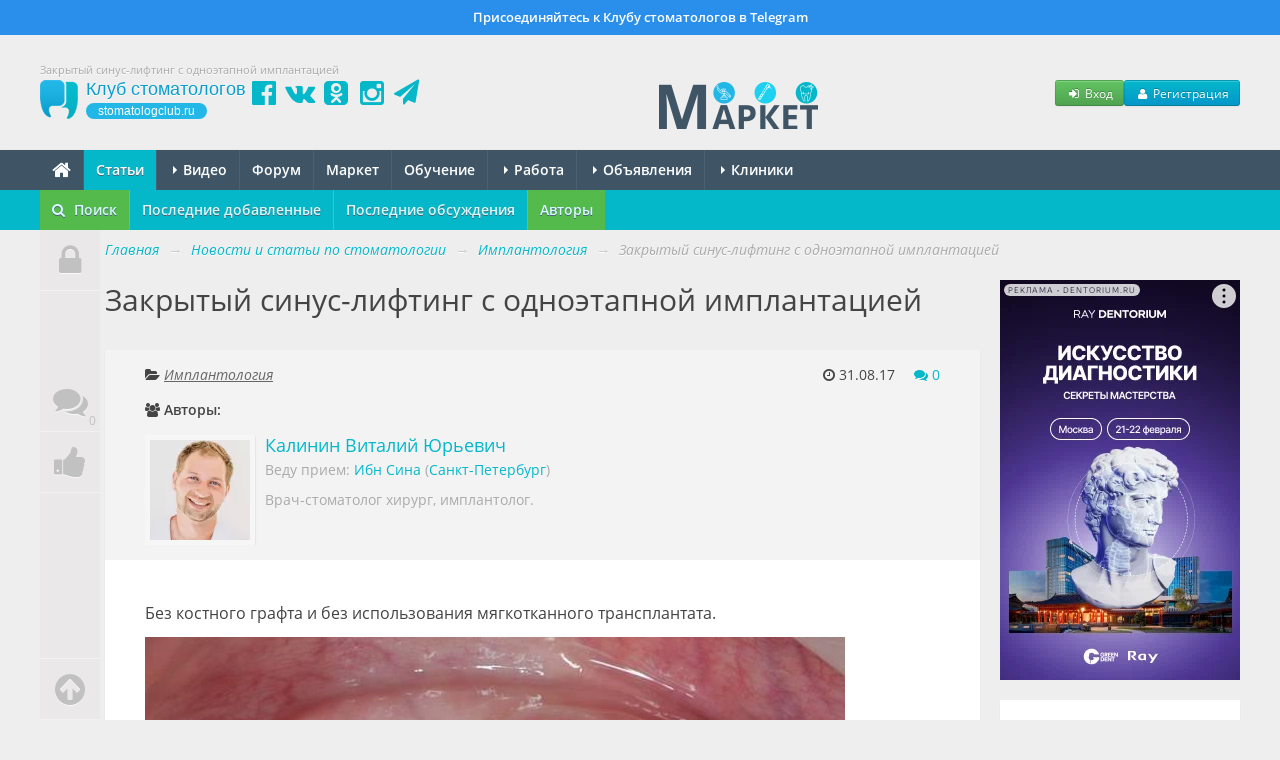

--- FILE ---
content_type: text/html; charset=UTF-8
request_url: https://stomatologclub.ru/stati/implantologiya-14/zakrytyj-sinus-lifting-s-odnoetapnoj-implantaciej-2033/
body_size: 23549
content:
<!DOCTYPE html>
<html lang="ru" prefix="og:http://ogp.me/ns#" itemscope itemtype="http://schema.org/WebPage">
    <head>
        <meta name="viewport" content="width=device-width, initial-scale=1.0">
        <meta name="theme-color" content="#04b8ca">
        <meta name="apple-mobile-web-app-title" content="Клуб стоматологов">
        <link rel="apple-touch-icon" href="/icons/apple-touch-icon.png"/>
        <link rel="apple-touch-icon" sizes="57x57" href="/icons/apple-touch-icon-57x57.png"/>
        <link rel="apple-touch-icon" sizes="60x60" href="/icons/apple-touch-icon-60x60.png">
        <link rel="apple-touch-icon" sizes="72x72" href="/icons/apple-touch-icon-72x72.png"/>
        <link rel="apple-touch-icon" sizes="76x76" href="/icons/apple-touch-icon-76x76.png"/>
        <link rel="apple-touch-icon" sizes="114x114" href="/icons/apple-touch-icon-114x114.png"/>
        <link rel="apple-touch-icon" sizes="120x120" href="/icons/apple-touch-icon-120x120.png"/>
        <link rel="apple-touch-icon" sizes="144x144" href="/icons/apple-touch-icon-144x144.png"/>
        <link rel="apple-touch-icon" sizes="152x152" href="/icons/apple-touch-icon-152x152.png"/>
        <link rel="apple-touch-icon" sizes="180x180" href="/icons/apple-touch-icon-180x180.png"/>
        <link rel="icon" type="image/png" href="/icons/favicon-16x16.png" sizes="16x16">
        <link rel="icon" type="image/png" href="/icons/favicon-32x32.png" sizes="32x32">
        <link rel="icon" type="image/png" href="/icons/favicon-96x96.png" sizes="96x96">
        <link rel="icon" type="image/png" href="/icons/android-chrome-192x192.png" sizes="192x192">
        <link rel="manifest" href="/manifest.json">
        <title>Закрытый синус-лифтинг с одноэтапной имплантацией (2033) - Имплантология - Новости и статьи по стоматологии - Профессиональный стоматологический портал (сайт) «Клуб стоматологов»</title>
<meta property="vkadnet:recommendations" content="true">
<meta name="keywords" itemprop="keywords" content="клинический случай, имплантация, одноэтапная имплантация, закрытый синус-лифтинг">
<meta name="description" itemprop="description" content="Статья «Закрытый синус-лифтинг с одноэтапной имплантацией» (2033) в рубрике «Имплантология» на стоматологическом портале (сайте) «Клуб стоматологов».">
<meta name="robots" content="index,follow">
<meta charset="UTF-8">
<meta name="referrer" content="unsafe-url">
<meta property="og:type" content="article">
<meta property="og:title" content="Закрытый синус-лифтинг с одноэтапной имплантацией">
<meta property="og:url" content="https://stomatologclub.ru/stati/implantologiya-14/zakrytyj-sinus-lifting-s-odnoetapnoj-implantaciej-2033/">
<meta property="og:site_name" content="Профессиональный стоматологический портал (сайт) «Клуб стоматологов»">
<meta property="og:description" content="Без костного графта и без использования мягкотканного трансплантата.">
<meta property="og:image" content="https://static.stomatologclub.ru/uploads/22/c3/6b5a49f82fb353db3cd0cda4ccbb.jpg">
<meta property="og:image" content="https://static.stomatologclub.ru/uploads/1d/7d/1c5fedb2e3b97168965724a7eeed.jpg">
<meta property="og:image" content="https://static.stomatologclub.ru/uploads/18/53/9b3f6c5684d3ba8391350e7ae72e.jpg">
<meta property="og:image" content="https://static.stomatologclub.ru/uploads/af/ad/d9d444fdc1a54ca9ac0029e1b04e.jpg">
<meta property="og:image" content="https://static.stomatologclub.ru/uploads/50/67/ff44e15dbc8dd0b09344dd022da9.jpg">
<meta property="og:image" content="https://static.stomatologclub.ru/uploads/28/4e/73c0c8e9284359aac7684f807df6.jpg">
<meta property="og:image" content="https://static.stomatologclub.ru/uploads/87/4c/e05f23565e51e94c5449c448d787.jpg">
<meta property="og:image" content="https://static.stomatologclub.ru/uploads/2f/e8/2bdd0f6067e0ca22e3f0db1d9992.jpg">
<meta property="og:image" content="https://static.stomatologclub.ru/uploads/e2/1c/1ce0ede7b5ee3577a065247f3621.jpg">
<link rel="canonical" href="https://stomatologclub.ru/stati/implantologiya-14/zakrytyj-sinus-lifting-s-odnoetapnoj-implantaciej-2033/">
<link rel="shortcut icon" href="/favicon.ico">
<link rel="stylesheet" type="text/css" href="https://stomatologclub.ru/assets/5093bb51/slick/slick.css?v=1531679350">
<link rel="stylesheet" type="text/css" href="https://stomatologclub.ru/assets/5093bb51/slick/slick-theme.css?v=1531679350">
<link rel="stylesheet" type="text/css" href="https://stomatologclub.ru/assets/5093bb51/redactor/redactor.css?v=1524137727">
<link rel="stylesheet" type="text/css" href="https://stomatologclub.ru/assets/ec777e2b/pnotify.custom.min.css?v=1464548793">
<link rel="stylesheet" type="text/css" href="https://stomatologclub.ru/assets/34a42259/css/main.min.purged.css?v=1765224288">
<link rel="stylesheet" type="text/css" href="https://stomatologclub.ru/assets/7b3fd2c9/addtohomescreen.css?v=1509314012">
<style type="text/css">
/*<![CDATA[*/
.relative {
    position: relative;
}

#navbar {
    width: 60px;
    z-index: 1000;
    top: -20px;
    bottom: -10px;
    position: absolute;
}

.nav-panel {
    z-index: 2;
    background: #EAE8E8;
    position: absolute;
    top: 0;
    bottom: 0;
}

.nav-panel.scrolling {
    position: fixed;
}

.nav-panel.short .tab-scroll-top {
    position: absolute;
}

.nav-panel.compact .tab {
    margin: 0;
    border-top: none;
}

.nav-panel .tab {
    display: block;
    width: 60px;
    height: 60px;
    text-align: center;
    line-height: 60px;
    border-bottom: 1px solid #f1f1f1;
    position: relative;
    font-size: 2.5em;
    color: #C1C1C1;
    transition: margin 0.3s ease;
}

.nav-panel .tab:hover {
    color: #636363;
    background: #eaeaea;
}

.tab .fa {
    text-shadow: 0 1px 0 rgba(255, 255, 255, 0.7);
}

.tab .tab-count {
    position: absolute;
    bottom: 0;
    right: 0;
    font-size: 12px;
    line-height: 12px;
    padding: 2px;
    margin: 2px;
}

.tab img {
    max-width: 40px;
    max-height: 40px;
    padding: 0;
    margin: 0;
    transform: translate(-50%, -50%);
    top: 50%;
    left: 50%;
    position: absolute;
}

.tab.tab-profile {
    margin-bottom: 80px;
}

.tab.tab-scroll-top {
    border-top: 1px solid #f1f1f1;
}

.tab.tab-comments {
    color: #04b8ca;
}

.tab.tab-comments[data-count="0"]:hover {
    color: #636363;
    background: #eaeaea;
}

.tab.tab-comments[data-count="0"] {
    color: #C1C1C1;
}

.tab.tab-scroll-top {
    position: fixed;
    bottom: 0;
}

.container-page-inner {
    margin-left: 65px;
}

.container-page-inner .span-page-content {
    width: 635px;
}

.banners .span4 {
    width: 198px;
}

@media (min-width: 1200px) {
    .container-page-inner .span-page-content {
        width: 875px;
    }

    .banners .span4 {
        width: 277px;
    }
}

@media (max-width: 768px) {
    #navbar {
        display: none;
    }

    .container-page-inner {
        margin-left: 0;
    }

    .container-page-inner .span-page-content {
        width: 100%;
    }
}
/*]]>*/
</style>
<script type="text/javascript" src="https://yandex.ru/ads/system/context.js" async></script>

        <script>
    window.dataLayer = window.dataLayer || [];
</script>

<script>window.yaContextCb = window.yaContextCb || []</script>

    </head>
    <body>
        
                    <a href="https://t.me/stomatologclub" target="_blank" class="telegram-banner-wrapper show-desktop js-top-banner">
    <div class="telegram-banner">
        <div class="telegram-banner__body">
            <div class="telegram-banner__text">
                Присоединяйтесь к Клубу стоматологов в Telegram
            </div>
        </div>
    </div>
</a>
        
        <header>
            <div class="container-header">
                
                                    <h1 class="hidden-phone hidden-tablet" itemprop="headline">Закрытый синус-лифтинг с одноэтапной имплантацией</h1>
                
                <div class="main-header">
                    <a class="main-header__logo" href="/">
                        <span class="main-header__logo-name">Клуб стоматологов</span>
                        <span class="main-header__logo-url">stomatologclub.ru</span>
                    </a>
                    <div class="main-header__social-buttons">
                        <div class="header-social-buttons">
                            <a class="header-social-buttons__item" href="https://www.facebook.com/stomatologclub.ru/" target="_blank"><i class="fa fa-fw fa-facebook-official"></i></a>
                            <a class="header-social-buttons__item" href="https://vk.ru/stomatologclubru" target="_blank"><i class="fa fa-fw fa-vk"></i></a>
                            <a class="header-social-buttons__item" href="https://ok.ru/stomatologclub" target="_blank"><i class="fa fa-fw fa-odnoklassniki-square"></i></a>
                            <a class="header-social-buttons__item" href="https://www.instagram.com/stomatologclub/" target="_blank"><i class="fa fa-fw fa-instagram"></i></a>
                            <a class="header-social-buttons__item" href="https://t.me/stomatologclub" target="_blank"><i class="fa fa-fw fa-paper-plane"></i></a>
                        </div>
                    </div>
                    <div class="main-header__banner">
                                                    <a target="_blank" class="main-header__banner--market" href="/market/"><img src="https://stomatologclub.ru/assets/34a42259/img/market/header-logo-desktop.png" alt=""></a>                                            </div>
                    <div class="main-header__user">
                            <div class="main-header__user-buttons">
        <button class="btn btn-success btn-small js-open-login-modal"><i class="fa fa-fw fa-sign-in"></i> Вход</button>
        <button class="btn btn-primary btn-small js-open-register-modal"><i class="fa fa-fw fa-user"></i> Регистрация</button>
    </div>
                    </div>
                </div>
            </div>
        </header>

        <nav id="main-menu">
            <div class="navbar">
                <div class="navbar-inner">
                    <div class="container-page position-relative">
                        <button type="button" class="btn btn-navbar collapsed" data-toggle="collapse" data-target=".nav-collapse">
                            <span class="icon-bar"></span>
                            <span class="icon-bar"></span>
                            <span class="icon-bar"></span>
                        </button>
                        <h4 class="navtext hidden-desktop js-phone-menu-label">Меню</h4>
                        <div class="nav-collapse collapse">
                            <div class="hidden-tablet hidden-phone">
                                <ul class="nav js-main-menu" itemscope itemtype="http://schema.org/SiteNavigationElement" id="yw4">
<li itemprop="name"><a itemprop="url" href="/"><i class="fa fa-home" style="font-size: 20px; line-height: 10px; top: 2px; position: relative;"></i></a></li>
<li itemprop="name" class="active"><a itemprop="url" href="/stati/">Статьи</a></li>
<li class="dropdown" itemprop="name"><a itemprop="url" href="/video/"><b class="caret"></b> Видео</a>
<ul class="dropdown-menu">
<li itemprop="name"><a itemprop="url" href="/blogs/">Блоги</a></li>
<li itemprop="name"><a itemprop="url" href="/galereya/">Галерея</a></li>
</ul>
</li>
<li itemprop="name"><a itemprop="url" href="/forum/">Форум</a></li>
<li itemprop="name"><a itemprop="url" href="/market/">Маркет</a></li>
<li itemprop="name"><a itemprop="url" href="/obuchenie/">Обучение</a></li>
<li class="dropdown" itemprop="name"><a itemprop="url" href="/rabota/"><b class="caret"></b> Работа</a>
<ul class="dropdown-menu">
<li itemprop="name"><a itemprop="url" href="/rabota/vakansii/">Вакансии</a></li>
<li itemprop="name"><a itemprop="url" href="/rabota/rezyume/">Резюме</a></li>
</ul>
</li>
<li class="dropdown" itemprop="name"><a itemprop="url" href="/obyavleniya/"><b class="caret"></b> Объявления</a>
<ul class="dropdown-menu">
<li itemprop="name"><a itemprop="url" href="/obyavleniya/tovary/">Товары</a></li>
<li itemprop="name"><a itemprop="url" href="/obyavleniya/nedvizhimost/">Недвижимость</a></li>
<li itemprop="name"><a itemprop="url" href="/obyavleniya/uslugi/">Услуги, сотрудничество</a></li>
</ul>
</li>
<li class="dropdown" itemprop="name"><a itemprop="url" href="/clinics/1-moskva/"><b class="caret"></b> Клиники</a>
<ul class="dropdown-menu">
<li itemprop="name"><a itemprop="url" href="/zubotekhnicheskie_laboratorii/">Лаборатории</a></li>
<li itemprop="name"><a itemprop="url" href="/spec/">Специалисты</a></li>
</ul>
</li>
</ul>                            </div>
                            <div class="hidden-desktop">
                                <ul class="nav js-main-menu" itemscope itemtype="http://schema.org/SiteNavigationElement" id="yw5">
<li itemprop="name" class="active"><a itemprop="url" href="/stati/">Статьи</a></li>
<li itemprop="name"><a itemprop="url" href="/market/">Маркет</a></li>
<li itemprop="name"><a itemprop="url" href="/obuchenie/">Обучение</a></li>
<li itemprop="name"><a itemprop="url" href="/rabota/vakansii/">Вакансии</a></li>
<li itemprop="name"><a itemprop="url" href="/rabota/rezyume/">Резюме</a></li>
<li itemprop="name"><a itemprop="url" href="/obyavleniya/">Объявления</a></li>
<li itemprop="name"><a itemprop="url" href="/video/">Видео</a></li>
<li itemprop="name"><a itemprop="url" href="/forum/">Форум</a></li>
<li itemprop="name"><a itemprop="url" href="/clinics/1-moskva/">Клиники</a></li>
<li itemprop="name"><a itemprop="url" href="/spec/">Специалисты</a></li>
<li itemprop="name"><a itemprop="url" href="/galereya/">Галерея</a></li>
<li itemprop="name"><a itemprop="url" href="/blogs/">Блоги</a></li>
<li itemprop="name"><a itemprop="url" href="/zubotekhnicheskie_laboratorii/">Лаборатории</a></li>
</ul>                            </div>
                        </div>
                                                                                    <div class="market-menu-logo-wrapper">
                                    <a target="_blank" href="/market/"><img src="https://stomatologclub.ru/assets/34a42259/img/market/header-logo-mobile.png" alt=""></a>                                </div>
                                                                        </div>
                </div>
            </div>
        </nav>

            <nav id="sub-menu">
        <div class="navbar">
            <div class="navbar-inner">
                <div class="container-page">
                    <ul class="nav" itemscope itemtype="http://schema.org/SiteNavigationElement" id="yw1">
<li class="highlight-menu-item" itemprop="name"><a data-toggle="modal" data-target="#article-mobile-modal-search" itemprop="url" href="#"><i class="fa fa-search mr-5"></i> Поиск</a></li>
<li itemprop="name"><a itemprop="url" href="/stati/">Последние добавленные</a></li>
<li itemprop="name"><a itemprop="url" href="/stati/poslednie-obsuzhdeniya/">Последние обсуждения</a></li>
<li class="highlight-menu-item" itemprop="name"><a itemprop="url" href="/stati/avtory/">Авторы</a></li>
</ul>
                                    </div>
            </div>
        </div>
    </nav>

<div class="container-page relative">
    
<div id="navbar">
    <div class="nav-panel">
                    <a href="javascript:void(0);" class="tab js-open-login-modal tab-profile" title="Войти или зарегистрироваться">
                <i class="fa fa-lock"></i>
            </a>
        
        
                    <a href="javascript:void(0);"
               data-target="#comments"
               class="tab tab-comments js-nav-panel-comments"
               title="Комментарии"
               onclick="$('.redactor-editor').focus()"
               data-count="0"
            >
                <i class="fa fa-comments"></i>
                <span class="tab-count">
                    0                </span>
            </a>
                            <a href="javascript:void(0);" data-target="#social-share" class="tab" title="Поделиться с друзьями">
                <i class="fa fa-thumbs-up"></i>
            </a>
                <a href="javascript:void(0);" class="tab tab-scroll-top" title="Наверх">
            <i class="fa fa-arrow-circle-up"></i>
        </a>
    </div>
</div>




    <div class="container-page-inner">
        <ul class="breadcrumb" itemscope itemtype="http://schema.org/BreadcrumbList">
<li><a href="/">Главная</a> <span class="divider">→</span></li>
<li itemprop="itemListElement" itemscope itemtype="http://schema.org/ListItem"><a href="/stati/" itemprop="item"><span itemprop="name">Новости и статьи по стоматологии</span></a> <span class="divider">→</span></li>
<li itemprop="itemListElement" itemscope itemtype="http://schema.org/ListItem"><a href="/stati/implantologiya-14/" itemprop="item"><span itemprop="name">Имплантология</span></a> <span class="divider">→</span></li>
<li class="active" itemprop="itemListElement" itemscope itemtype="http://schema.org/ListItem"><span itemprop="name">Закрытый синус-лифтинг с одноэтапной имплантацией</span></li></ul>
        <div class="row">
            <div class="span-page-content">
                
                
                

<div class="page-header">
    
    <div class="header">
        <a class="page-back-link" data-url="/stati/implantologiya-14/" onclick="history.back(); setTimeout(() =&gt; window.location.href = $(this).data(&quot;url&quot;), 500);" href="javascript:void(0);"><i class="fa fa-long-arrow-left mr-10"></i></a>Закрытый синус-лифтинг с одноэтапной имплантацией            </div>
</div>

<div id="article-detail-view">
    
<div class="hidden">
    <div itemscope itemtype="http://schema.org/Article">
        <meta itemprop="headline" content="Закрытый синус-лифтинг с одноэтапной имплантацией">
        <meta itemprop="name" content="Закрытый синус-лифтинг с одноэтапной имплантацией">
        <meta itemprop="articleSection" content="Имплантология"/>
        <meta itemprop="datePublished" content="2017-08-31">
        <meta itemprop="dateModified" content="2017-08-31">
        <a itemprop="url" href="/stati/implantologiya-14/zakrytyj-sinus-lifting-s-odnoetapnoj-implantaciej-2033/"></a>
        <a itemprop="mainEntityOfPage" href="/stati/implantologiya-14/zakrytyj-sinus-lifting-s-odnoetapnoj-implantaciej-2033/"></a>

                    <div itemscope itemprop="image" itemtype="http://schema.org/ImageObject">
                <a itemprop="url contentUrl" href="https://static.stomatologclub.ru/thumbs/22/c3/6b5a49f82fb353db3cd0cda4ccbb-800-800-1.webp"></a>
                <meta itemprop="width" content="800">
                <meta itemprop="height" content="800">
            </div>
        
        <div itemprop="articleBody">
            <p>Без костного графта и без использования мягкотканного трансплантата.</p><p><img src="https://static.stomatologclub.ru/uploads/22/c3/6b5a49f82fb353db3cd0cda4ccbb.jpg" alt="Закрытый синус-лифтинг с одноэтапной имплантацией"></p><a id="cut"></a>
<p>Материалы:</p><ul>
<li>Имплантат Dentium SuperLine 4.5×10</li><li>Набор DASK для закрытого синус лифта</li><li>Шовный материал Монофил 5/0</li></ul><p><strong>Фотоотчет работы</strong></p><p><img src="https://static.stomatologclub.ru/uploads/1d/7d/1c5fedb2e3b97168965724a7eeed.jpg"></p><p><img src="https://static.stomatologclub.ru/uploads/18/53/9b3f6c5684d3ba8391350e7ae72e.jpg"></p><p><img src="https://static.stomatologclub.ru/uploads/af/ad/d9d444fdc1a54ca9ac0029e1b04e.jpg"></p><p><img src="https://static.stomatologclub.ru/uploads/50/67/ff44e15dbc8dd0b09344dd022da9.jpg"></p><p><img src="https://static.stomatologclub.ru/uploads/28/4e/73c0c8e9284359aac7684f807df6.jpg"></p><p><img src="https://static.stomatologclub.ru/uploads/87/4c/e05f23565e51e94c5449c448d787.jpg"></p><p><img src="https://static.stomatologclub.ru/uploads/2f/e8/2bdd0f6067e0ca22e3f0db1d9992.jpg"></p><p>Перед началом временного протезирования.</p><p><img src="https://static.stomatologclub.ru/uploads/e2/1c/1ce0ede7b5ee3577a065247f3621.jpg"></p>        </div>

        
<div class="hidden">
    <div itemprop="publisher" itemscope itemtype="http://schema.org/Organization">
        <div itemscope itemprop="logo" itemtype="http://schema.org/ImageObject">
            <a itemprop="url contentUrl" href="https://stomatologclub.ru/assets/34a42259/img/big-logo.png"></a>
            <meta itemprop="width" content="592">
            <meta itemprop="height" content="480">
        </div>

        <meta itemprop="name" content="Клуб стоматологов"/>
        <meta itemprop="telephone" content="+7 000 00 00">
        <meta itemprop="address" content="Россия">

        <a itemprop="url" href="https://stomatologclub.ru"></a>

        <a href="https://www.facebook.com/stomatologclub.ru/" target="_blank" itemprop="sameAs"></a>
        <a href="https://vk.ru/stomatologclubru" target="_blank" itemprop="sameAs"></a>
        <a href="https://ok.ru/stomatologclub" target="_blank" itemprop="sameAs"></a>
    </div>
</div>

                                    <div itemprop="author" itemscope itemtype="https://schema.org/Person">
                    <meta itemprop="name" content="Калинин Виталий Юрьевич">
                                            <div itemscope itemprop="image" itemtype="http://schema.org/ImageObject">
                            <a itemprop="url contentUrl" href="https://static.stomatologclub.ru/thumbs/e1/70/9d16c1879daf6afd733b477c00d7-140-140-2.webp"></a>
                            <meta itemprop="width" content="140">
                            <meta itemprop="height" content="140">
                        </div>
                                    </div>
                    
        <div itemprop="keywords">
            <a href="/stati/tag/klinicheskij-sluchaj-189/">клинический случай</a>, <a href="/stati/tag/implantaciya-498/">имплантация</a>, <a href="/stati/tag/odnoetapnaya-implantaciya-2815/">одноэтапная имплантация</a>, <a href="/stati/tag/zakrytyj-sinus-lifting-6454/">закрытый синус-лифтинг</a>        </div>
    </div>
</div>

    <div class="article-detail-view-header">
        <div class="clearfix">
            <div class="category-name">
                <i class="fa fa-folder-open"></i>
                <a href="/stati/implantologiya-14/">Имплантология</a>            </div>

            <span class="create-time">
                <span class="visible-md-inline visible-lg-inline">
                    <i class="fa fa-clock-o"></i>
                    31.08.17                </span>
                <span class="visible-xs-inline visible-sm-inline">
                    <i class="fa fa-clock-o"></i>
                    31 августа 2017                </span>

                <a href="javascript:void(0);" class="ml-15 tab" data-target="#comments">
                    <i class="fa fa-comments"></i>
                    <span class="content-comments-counter js-content-comments-counter" data-use-cache="1" data-content-type="Article" data-content-id="2033" data-count="0" data-unread-count="0">0</span>                </a>
            </span>
        </div>

                    <div class="pb-15">
                
<div class="clearfix">
    <div class="media_wrapper">
        <p>
            <b>
                <i class="fa fa-users"></i> Авторы:
            </b>
        </p>
                                    <div class="media">
                                            <a class="pull-left" href="https://stomatologclub.ru/diesel87-11041/" target="_blank">
                            <img class="img-polaroid media-object" src="https://static.stomatologclub.ru/thumbs/e1/70/9d16c1879daf6afd733b477c00d7-100-100-2.webp" alt="">                        </a>
                                        <div class="media-body">
                        <h3 class="media-heading">
                            <a target="_blank" href="https://stomatologclub.ru/diesel87-11041/">Калинин Виталий Юрьевич</a>                        </h3>
                                                                                <p class="muted">
                                Веду прием:
                                <a target="_blank" href="https://stomatologclub.ru/clinics/54-sankt-peterburg/13582-ibn-sina/">Ибн Сина</a>                                                                                                        (<a target="_blank" href="/clinics/54-sankt-peterburg/">Санкт-Петербург</a>)
                                                            </p>
                                                <p class="muted">
                            Врач-стоматолог хирург, имплантолог.                        </p>
                    </div>
                </div>
                        <hr>
            </div>
</div>
            </div>
        
            </div>

    
    <div class="inner">
        <div class="content clearfix">
            <div class="wysiwyg">
                <p>Без костного графта и без использования мягкотканного трансплантата.</p><p><img src="https://static.stomatologclub.ru/uploads/22/c3/6b5a49f82fb353db3cd0cda4ccbb.jpg" alt="Закрытый синус-лифтинг с одноэтапной имплантацией"></p><a id="cut"></a>
<p>Материалы:</p><ul>
<li>Имплантат Dentium SuperLine 4.5×10</li><li>Набор DASK для закрытого синус лифта</li><li>Шовный материал Монофил 5/0</li></ul><p><strong>Фотоотчет работы</strong></p><p><img src="https://static.stomatologclub.ru/uploads/1d/7d/1c5fedb2e3b97168965724a7eeed.jpg"></p><p><img src="https://static.stomatologclub.ru/uploads/18/53/9b3f6c5684d3ba8391350e7ae72e.jpg"></p><p><img src="https://static.stomatologclub.ru/uploads/af/ad/d9d444fdc1a54ca9ac0029e1b04e.jpg"></p><p><img src="https://static.stomatologclub.ru/uploads/50/67/ff44e15dbc8dd0b09344dd022da9.jpg"></p><p><img src="https://static.stomatologclub.ru/uploads/28/4e/73c0c8e9284359aac7684f807df6.jpg"></p><p><img src="https://static.stomatologclub.ru/uploads/87/4c/e05f23565e51e94c5449c448d787.jpg"></p><p><img src="https://static.stomatologclub.ru/uploads/2f/e8/2bdd0f6067e0ca22e3f0db1d9992.jpg"></p><p>Перед началом временного протезирования.</p><p><img src="https://static.stomatologclub.ru/uploads/e2/1c/1ce0ede7b5ee3577a065247f3621.jpg"></p>            </div>
        </div>
    </div>

    
            <div class="related-articles">

            <div class="hidden-desktop text-center">
                
<!--AdFox START-->
<!--stomatologclub-->
<!--Площадка: stomatologclub.ru / * / *-->
<!--Тип баннера: 300x250js(сквозной)-->
<!--Расположение: <верх страницы>-->
<div id="adfox_696e0961e7cb6" class="adfox-banner"></div>

            </div>

            <h2>Читайте также:</h2>
            <div class="grid-row">
                                    <div class="col-lg-6 col-md-12 col-sm-12 col-xs-12 related-articles__cell">
                                                    <div class="promo-article-item promo-article-item_small mb-15">
                                <div class="promo-article-item__image">
                                                                            <a href="/stati/implantologiya-14/odnomomentnaya-implantaciya-s-zakrytym-sinus-liftingom-1902/"><img class="img-polaroid" src="https://static.stomatologclub.ru/thumbs/ad/fc/533d48026788c72e1cf519fd5d88-100-58-2.webp" alt=""></a>                                                                    </div>
                                <a class="promo-article-item__title" href="/stati/implantologiya-14/odnomomentnaya-implantaciya-s-zakrytym-sinus-liftingom-1902/">Одномоментная имплантация с закрытым синус-лифтингом</a>                            </div>
                                                                                            </div>
                                    <div class="col-lg-6 col-md-12 col-sm-12 col-xs-12 related-articles__cell">
                                                                                                    <div class="promo-article-item promo-article-item_small mb-15">
                                <div class="promo-article-item__image">
                                    <a href="https://stomatologclub.ru/video/terapiya-10/odnotogennyiy-sinusit-endodontiya-i-otolaringologiya-895/"><img class="img-polaroid" src="https://static.stomatologclub.ru/uploads/video/10/c4/10c4e6a9babfe7a1392cc8adec95dc43.jpg" alt=""></a>                                </div>
                                <a class="promo-article-item__title" href="https://stomatologclub.ru/video/terapiya-10/odnotogennyiy-sinusit-endodontiya-i-otolaringologiya-895/">Однотогенный синусит. Эндодонтия и отоларингология.</a>                            </div>
                                            </div>
                                    <div class="col-lg-6 col-md-12 col-sm-12 col-xs-12 related-articles__cell">
                                                    <div class="promo-article-item promo-article-item_small mb-15">
                                <div class="promo-article-item__image">
                                                                            <a href="/stati/implantologiya-14/implantaciya-pri-ortodonticheskoj-patologii-2225/"><img class="img-polaroid" src="https://static.stomatologclub.ru/thumbs/2b/a5/a570aa28ad30f43a1db0c81d7af2-100-58-2.webp" alt=""></a>                                                                    </div>
                                <a class="promo-article-item__title" href="/stati/implantologiya-14/implantaciya-pri-ortodonticheskoj-patologii-2225/">Имплантация при ортодонтической патологии</a>                            </div>
                                                                                            </div>
                                    <div class="col-lg-6 col-md-12 col-sm-12 col-xs-12 related-articles__cell">
                                                                                                    <div class="promo-article-item promo-article-item_small mb-15">
                                <div class="promo-article-item__image">
                                    <a href="https://stomatologclub.ru/video/implantologiya-5/izvlechenie-otlomka-vinta-iz-shahtyi-implantata-878/"><img class="img-polaroid" src="https://static.stomatologclub.ru/uploads/video/44/08/4408b538fec41992de2a82d38e3a2dbb.jpg" alt=""></a>                                </div>
                                <a class="promo-article-item__title" href="https://stomatologclub.ru/video/implantologiya-5/izvlechenie-otlomka-vinta-iz-shahtyi-implantata-878/">Извлечение отломка винта из шахты имплантата</a>                            </div>
                                            </div>
                                    <div class="col-lg-6 col-md-12 col-sm-12 col-xs-12 related-articles__cell">
                                                    <div class="promo-article-item promo-article-item_small mb-15">
                                <div class="promo-article-item__image">
                                                                            <a href="/stati/implantologiya-14/zamena-molochnogo-klyka-na-nerassasyvayushijsya-titanovyj-2700/"><img class="img-polaroid" src="https://static.stomatologclub.ru/thumbs/84/01/b86a47231aa510583ad99d095b62-100-58-2.webp" alt=""></a>                                                                    </div>
                                <a class="promo-article-item__title" href="/stati/implantologiya-14/zamena-molochnogo-klyka-na-nerassasyvayushijsya-titanovyj-2700/">Замена молочного клыка на нерассасывающийся титановый</a>                            </div>
                                                                                            </div>
                                    <div class="col-lg-6 col-md-12 col-sm-12 col-xs-12 related-articles__cell">
                                                    <div class="promo-article-item promo-article-item_small mb-15">
                                <div class="promo-article-item__image">
                                                                            <a href="/stati/implantologiya-14/dinamicheskaya-navigaciya-pri-ustanovke-dentalnyh-implantatov-osnovnye-koncepcii-i-pravila-2798/"><img class="img-polaroid" src="https://static.stomatologclub.ru/thumbs/a3/e9/3cd3643c8549d0500efb2fca90ec-100-58-2.webp" alt=""></a>                                                                    </div>
                                <a class="promo-article-item__title" href="/stati/implantologiya-14/dinamicheskaya-navigaciya-pri-ustanovke-dentalnyh-implantatov-osnovnye-koncepcii-i-pravila-2798/">Динамическая навигация при установке дентальных имплантатов: основные концепции и правила</a>                            </div>
                                                                                            </div>
                            </div>
        </div>
    
    
    <!--noindex-->
<div id='social-share' class="social-share">
    <i class="fa fa-thumbs-up mr-10"></i>
    <div class="ya-share2" data-curtain data-services="vkontakte,odnoklassniki,telegram,whatsapp,viber"></div>
</div>
<!--/noindex-->

    <div class="tag-links">
        <i class="fa fa-tags"></i>
        <a href="/stati/tag/klinicheskij-sluchaj-189/">клинический случай</a>, <a href="/stati/tag/implantaciya-498/">имплантация</a>, <a href="/stati/tag/odnoetapnaya-implantaciya-2815/">одноэтапная имплантация</a>, <a href="/stati/tag/zakrytyj-sinus-lifting-6454/">закрытый синус-лифтинг</a>    </div>
</div>

    <div class="panel mb-20">
        <div class="panel__header pt-20">
            <h4 class="mb-0">
                <b>
                    Статьи от брендов
                </b>
            </h4>
        </div>
        <div class="panel__body pt-20 pb-20">
            
<div class="article-manufacturers-slider js-article-manufacturers-slider">
            <div class="article-manufacturers-slider__item">
            <a target="_blank" href="https://stomatologclub.ru/stati/brand/?id=149"><img class="article-manufacturers-slider__image" loading="lazy" src="https://static.stomatologclub.ru/thumbs/4f/ea/d73faed9d0404cbe34f14215e07b-120-120-2.webp" alt=""></a>        </div>
            <div class="article-manufacturers-slider__item">
            <a target="_blank" href="https://stomatologclub.ru/stati/brand/?id=81"><img class="article-manufacturers-slider__image" loading="lazy" src="https://static.stomatologclub.ru/thumbs/b3/df/4c31e20a27e5d17777c38f141021-120-120-2.webp" alt=""></a>        </div>
            <div class="article-manufacturers-slider__item">
            <a target="_blank" href="https://stomatologclub.ru/stati/brand/?id=153"><img class="article-manufacturers-slider__image" loading="lazy" src="https://static.stomatologclub.ru/thumbs/b6/fc/975eea3136ac22e9e27bd935d452-120-120-2.webp" alt=""></a>        </div>
            <div class="article-manufacturers-slider__item">
            <a target="_blank" href="https://stomatologclub.ru/stati/brand/?id=77"><img class="article-manufacturers-slider__image" loading="lazy" src="https://static.stomatologclub.ru/thumbs/54/14/ca1673165af15cf9a9b82b8208bc-120-120-2.webp" alt=""></a>        </div>
            <div class="article-manufacturers-slider__item">
            <a target="_blank" href="https://stomatologclub.ru/stati/brand/?id=137"><img class="article-manufacturers-slider__image" loading="lazy" src="https://static.stomatologclub.ru/thumbs/3f/3a/a85139977758745961d6b593c84e-120-120-2.webp" alt=""></a>        </div>
            <div class="article-manufacturers-slider__item">
            <a target="_blank" href="https://stomatologclub.ru/stati/brand/?id=171"><img class="article-manufacturers-slider__image" loading="lazy" src="https://static.stomatologclub.ru/thumbs/fb/c9/6f0a9bd7bbdb071aa7be9d5d2e9c-120-120-2.webp" alt=""></a>        </div>
            <div class="article-manufacturers-slider__item">
            <a target="_blank" href="https://stomatologclub.ru/stati/brand/?id=126"><img class="article-manufacturers-slider__image" loading="lazy" src="https://static.stomatologclub.ru/thumbs/c0/f7/625d306cd0882642a5ad3bc177f1-120-120-2.webp" alt=""></a>        </div>
            <div class="article-manufacturers-slider__item">
            <a target="_blank" href="https://stomatologclub.ru/stati/brand/?id=148"><img class="article-manufacturers-slider__image" loading="lazy" src="https://static.stomatologclub.ru/thumbs/86/90/ab6d06660d1b4bbee01bf3f79522-120-120-2.webp" alt=""></a>        </div>
            <div class="article-manufacturers-slider__item">
            <a target="_blank" href="https://stomatologclub.ru/stati/brand/?id=129"><img class="article-manufacturers-slider__image" loading="lazy" src="https://static.stomatologclub.ru/thumbs/6e/48/89a050544ae9a92216e73465f7df-120-120-2.webp" alt=""></a>        </div>
            <div class="article-manufacturers-slider__item">
            <a target="_blank" href="https://stomatologclub.ru/stati/brand/?id=82"><img class="article-manufacturers-slider__image" loading="lazy" src="https://static.stomatologclub.ru/thumbs/77/69/4c57679f1d6c72d2864e6048e0eb-120-120-2.webp" alt=""></a>        </div>
            <div class="article-manufacturers-slider__item">
            <a target="_blank" href="https://stomatologclub.ru/stati/brand/?id=132"><img class="article-manufacturers-slider__image" loading="lazy" src="https://static.stomatologclub.ru/thumbs/12/36/6ce48cc2bb118e80ad3b696d7e43-120-120-2.webp" alt=""></a>        </div>
            <div class="article-manufacturers-slider__item">
            <a target="_blank" href="https://stomatologclub.ru/stati/brand/?id=63"><img class="article-manufacturers-slider__image" loading="lazy" src="https://static.stomatologclub.ru/thumbs/47/42/a656ffef256377323915c5d468a3-120-120-2.webp" alt=""></a>        </div>
            <div class="article-manufacturers-slider__item">
            <a target="_blank" href="https://stomatologclub.ru/stati/brand/?id=9"><img class="article-manufacturers-slider__image" loading="lazy" src="https://static.stomatologclub.ru/thumbs/0f/0e/3d96f82437ef86efb9b942ccc3ba-120-120-2.webp" alt=""></a>        </div>
            <div class="article-manufacturers-slider__item">
            <a target="_blank" href="https://stomatologclub.ru/stati/brand/?id=45"><img class="article-manufacturers-slider__image" loading="lazy" src="https://static.stomatologclub.ru/thumbs/14/9a/f22e22d8fa9ee3c32b21edf3d23e-120-120-2.webp" alt=""></a>        </div>
            <div class="article-manufacturers-slider__item">
            <a target="_blank" href="https://stomatologclub.ru/stati/brand/?id=62"><img class="article-manufacturers-slider__image" loading="lazy" src="https://static.stomatologclub.ru/thumbs/6c/df/475755190a58c147e2a77e61b70b-120-120-2.webp" alt=""></a>        </div>
            <div class="article-manufacturers-slider__item">
            <a target="_blank" href="https://stomatologclub.ru/stati/brand/?id=160"><img class="article-manufacturers-slider__image" loading="lazy" src="https://static.stomatologclub.ru/thumbs/82/d0/4392594e215ec8e85b0f27c53cdf-120-120-2.webp" alt=""></a>        </div>
            <div class="article-manufacturers-slider__item">
            <a target="_blank" href="https://stomatologclub.ru/stati/brand/?id=128"><img class="article-manufacturers-slider__image" loading="lazy" src="https://static.stomatologclub.ru/thumbs/0f/da/692c274bb04b4b94ebc0ac9a3fd0-120-120-2.webp" alt=""></a>        </div>
            <div class="article-manufacturers-slider__item">
            <a target="_blank" href="https://stomatologclub.ru/stati/brand/?id=538"><img class="article-manufacturers-slider__image" loading="lazy" src="https://static.stomatologclub.ru/thumbs/4f/8e/e1e8ae1430491b3a849d8908ff68-120-120-2.webp" alt=""></a>        </div>
            <div class="article-manufacturers-slider__item">
            <a target="_blank" href="https://stomatologclub.ru/stati/brand/?id=204"><img class="article-manufacturers-slider__image" loading="lazy" src="https://static.stomatologclub.ru/thumbs/41/44/f96bead0ef306971796d341efc63-120-120-2.webp" alt=""></a>        </div>
            <div class="article-manufacturers-slider__item">
            <a target="_blank" href="https://stomatologclub.ru/stati/brand/?id=417"><img class="article-manufacturers-slider__image" loading="lazy" src="https://static.stomatologclub.ru/thumbs/e3/a8/ed2c59004ed9595afbdc4ecf1ef1-120-120-2.webp" alt=""></a>        </div>
            <div class="article-manufacturers-slider__item">
            <a target="_blank" href="https://stomatologclub.ru/stati/brand/?id=162"><img class="article-manufacturers-slider__image" loading="lazy" src="https://static.stomatologclub.ru/thumbs/94/b0/823e9a23e596a29a608d438e520b-120-120-2.webp" alt=""></a>        </div>
            <div class="article-manufacturers-slider__item">
            <a target="_blank" href="https://stomatologclub.ru/stati/brand/?id=385"><img class="article-manufacturers-slider__image" loading="lazy" src="https://static.stomatologclub.ru/thumbs/d2/26/f7c6153ec2a529470f73ea41dcc9-120-120-2.webp" alt=""></a>        </div>
            <div class="article-manufacturers-slider__item">
            <a target="_blank" href="https://stomatologclub.ru/stati/brand/?id=106"><img class="article-manufacturers-slider__image" loading="lazy" src="https://static.stomatologclub.ru/thumbs/79/83/22064cb04eb1470ad02d6a5acc3f-120-120-2.webp" alt=""></a>        </div>
            <div class="article-manufacturers-slider__item">
            <a target="_blank" href="https://stomatologclub.ru/stati/brand/?id=152"><img class="article-manufacturers-slider__image" loading="lazy" src="https://static.stomatologclub.ru/thumbs/3b/0e/b53f29e9954f864395e35729d198-120-120-2.webp" alt=""></a>        </div>
            <div class="article-manufacturers-slider__item">
            <a target="_blank" href="https://stomatologclub.ru/stati/brand/?id=187"><img class="article-manufacturers-slider__image" loading="lazy" src="https://static.stomatologclub.ru/thumbs/01/fa/d6cb8e2fb308ccd275eae32499c7-120-120-2.webp" alt=""></a>        </div>
            <div class="article-manufacturers-slider__item">
            <a target="_blank" href="https://stomatologclub.ru/stati/brand/?id=549"><img class="article-manufacturers-slider__image" loading="lazy" src="https://static.stomatologclub.ru/thumbs/b9/94/d355efa127ec807eb57fcb5b8be6-120-120-2.webp" alt=""></a>        </div>
            <div class="article-manufacturers-slider__item">
            <a target="_blank" href="https://stomatologclub.ru/stati/brand/?id=17"><img class="article-manufacturers-slider__image" loading="lazy" src="https://static.stomatologclub.ru/thumbs/5a/bf/2f76702878ac9fd0de64f7101537-120-120-2.webp" alt=""></a>        </div>
            <div class="article-manufacturers-slider__item">
            <a target="_blank" href="https://stomatologclub.ru/stati/brand/?id=21"><img class="article-manufacturers-slider__image" loading="lazy" src="https://static.stomatologclub.ru/thumbs/bb/3d/0d4314127ea4517dd9cb3f54f2ce-120-120-2.webp" alt=""></a>        </div>
            <div class="article-manufacturers-slider__item">
            <a target="_blank" href="https://stomatologclub.ru/stati/brand/?id=556"><img class="article-manufacturers-slider__image" loading="lazy" src="https://static.stomatologclub.ru/thumbs/06/36/05f8c73e177e16a26304894cd966-120-120-2.webp" alt=""></a>        </div>
            <div class="article-manufacturers-slider__item">
            <a target="_blank" href="https://stomatologclub.ru/stati/brand/?id=145"><img class="article-manufacturers-slider__image" loading="lazy" src="https://static.stomatologclub.ru/thumbs/de/67/a3162237518774fa41f41370da04-120-120-2.webp" alt=""></a>        </div>
            <div class="article-manufacturers-slider__item">
            <a target="_blank" href="https://stomatologclub.ru/stati/brand/?id=8"><img class="article-manufacturers-slider__image" loading="lazy" src="https://static.stomatologclub.ru/thumbs/3d/15/103ef750847e5aa1226aa51e8285-120-120-2.webp" alt=""></a>        </div>
            <div class="article-manufacturers-slider__item">
            <a target="_blank" href="https://stomatologclub.ru/stati/brand/?id=548"><img class="article-manufacturers-slider__image" loading="lazy" src="https://static.stomatologclub.ru/thumbs/e1/16/e0b06f6629dd924db04e7c75961e-120-120-2.webp" alt=""></a>        </div>
            <div class="article-manufacturers-slider__item">
            <a target="_blank" href="https://stomatologclub.ru/stati/brand/?id=645"><img class="article-manufacturers-slider__image" loading="lazy" src="https://static.stomatologclub.ru/thumbs/f1/7c/75296af1d34c4ab28b2b877b94f2-120-120-2.webp" alt=""></a>        </div>
            <div class="article-manufacturers-slider__item">
            <a target="_blank" href="https://stomatologclub.ru/stati/brand/?id=995"><img class="article-manufacturers-slider__image" loading="lazy" src="https://static.stomatologclub.ru/thumbs/ed/7f/333ad9fc9aa00ee970c3f1ab6867-120-120-2.webp" alt=""></a>        </div>
            <div class="article-manufacturers-slider__item">
            <a target="_blank" href="https://stomatologclub.ru/stati/brand/?id=154"><img class="article-manufacturers-slider__image" loading="lazy" src="https://static.stomatologclub.ru/thumbs/6e/e5/f836f1bc2131ea1173b543886714-120-120-2.webp" alt=""></a>        </div>
            <div class="article-manufacturers-slider__item">
            <a target="_blank" href="https://stomatologclub.ru/stati/brand/?id=177"><img class="article-manufacturers-slider__image" loading="lazy" src="https://static.stomatologclub.ru/thumbs/9c/53/6e8dbfdeb4a042c8d500267c2657-120-120-2.webp" alt=""></a>        </div>
            <div class="article-manufacturers-slider__item">
            <a target="_blank" href="https://stomatologclub.ru/stati/brand/?id=526"><img class="article-manufacturers-slider__image" loading="lazy" src="https://static.stomatologclub.ru/thumbs/40/8b/0a9563e7afe35dbb3faf01dd4534-120-120-2.webp" alt=""></a>        </div>
            <div class="article-manufacturers-slider__item">
            <a target="_blank" href="https://stomatologclub.ru/stati/brand/?id=931"><img class="article-manufacturers-slider__image" loading="lazy" src="https://static.stomatologclub.ru/thumbs/8d/f5/d19794f9ff75940686dcad995ae9-120-120-2.webp" alt=""></a>        </div>
            <div class="article-manufacturers-slider__item">
            <a target="_blank" href="https://stomatologclub.ru/stati/brand/?id=146"><img class="article-manufacturers-slider__image" loading="lazy" src="https://static.stomatologclub.ru/thumbs/cf/f7/db3ba0900106499c39a009f12ddc-120-120-2.webp" alt=""></a>        </div>
            <div class="article-manufacturers-slider__item">
            <a target="_blank" href="https://stomatologclub.ru/stati/brand/?id=157"><img class="article-manufacturers-slider__image" loading="lazy" src="https://static.stomatologclub.ru/thumbs/4b/75/0354c2105bc1f15fdf596c11423f-120-120-2.webp" alt=""></a>        </div>
            <div class="article-manufacturers-slider__item">
            <a target="_blank" href="https://stomatologclub.ru/stati/brand/?id=164"><img class="article-manufacturers-slider__image" loading="lazy" src="https://static.stomatologclub.ru/thumbs/5c/c3/c489a2b1f087f7ee32d73b814c5a-120-120-2.webp" alt=""></a>        </div>
            <div class="article-manufacturers-slider__item">
            <a target="_blank" href="https://stomatologclub.ru/stati/brand/?id=641"><img class="article-manufacturers-slider__image" loading="lazy" src="https://static.stomatologclub.ru/thumbs/65/29/7860c5acbff0f28bddc37dab3320-120-120-2.webp" alt=""></a>        </div>
            <div class="article-manufacturers-slider__item">
            <a target="_blank" href="https://stomatologclub.ru/stati/brand/?id=32"><img class="article-manufacturers-slider__image" loading="lazy" src="https://static.stomatologclub.ru/thumbs/a8/87/166c8170067c91334ca702d8c9a9-120-120-2.webp" alt=""></a>        </div>
            <div class="article-manufacturers-slider__item">
            <a target="_blank" href="https://stomatologclub.ru/stati/brand/?id=174"><img class="article-manufacturers-slider__image" loading="lazy" src="https://static.stomatologclub.ru/thumbs/03/7f/1b4f565d4f3f83b14a9283f584a8-120-120-2.webp" alt=""></a>        </div>
            <div class="article-manufacturers-slider__item">
            <a target="_blank" href="https://stomatologclub.ru/stati/brand/?id=214"><img class="article-manufacturers-slider__image" loading="lazy" src="https://static.stomatologclub.ru/thumbs/75/6a/f74945b032972e185b6bca815a53-120-120-2.webp" alt=""></a>        </div>
            <div class="article-manufacturers-slider__item">
            <a target="_blank" href="https://stomatologclub.ru/stati/brand/?id=413"><img class="article-manufacturers-slider__image" loading="lazy" src="https://static.stomatologclub.ru/thumbs/45/7a/f9542833c6fc93347a0febdca51f-120-120-2.webp" alt=""></a>        </div>
            <div class="article-manufacturers-slider__item">
            <a target="_blank" href="https://stomatologclub.ru/stati/brand/?id=443"><img class="article-manufacturers-slider__image" loading="lazy" src="https://static.stomatologclub.ru/thumbs/eb/51/b600c4049ba1575853e47cbe8400-120-120-2.webp" alt=""></a>        </div>
            <div class="article-manufacturers-slider__item">
            <a target="_blank" href="https://stomatologclub.ru/stati/brand/?id=546"><img class="article-manufacturers-slider__image" loading="lazy" src="https://static.stomatologclub.ru/thumbs/25/0e/978887d9980f5c5b393ec8fca72a-120-120-2.webp" alt=""></a>        </div>
            <div class="article-manufacturers-slider__item">
            <a target="_blank" href="https://stomatologclub.ru/stati/brand/?id=585"><img class="article-manufacturers-slider__image" loading="lazy" src="https://static.stomatologclub.ru/thumbs/8f/ab/d4641598b93a902ee6d926668b57-120-120-2.webp" alt=""></a>        </div>
            <div class="article-manufacturers-slider__item">
            <a target="_blank" href="https://stomatologclub.ru/stati/brand/?id=990"><img class="article-manufacturers-slider__image" loading="lazy" src="https://static.stomatologclub.ru/thumbs/05/1d/c5afd69667eb5579aa6820d69528-120-120-2.webp" alt=""></a>        </div>
            <div class="article-manufacturers-slider__item">
            <a target="_blank" href="https://stomatologclub.ru/stati/brand/?id=1051"><img class="article-manufacturers-slider__image" loading="lazy" src="https://static.stomatologclub.ru/thumbs/f9/16/975029b380c87e3f75b031881886-120-120-2.webp" alt=""></a>        </div>
            <div class="article-manufacturers-slider__item">
            <a target="_blank" href="https://stomatologclub.ru/stati/brand/?id=31"><img class="article-manufacturers-slider__image" loading="lazy" src="https://static.stomatologclub.ru/thumbs/4e/37/678974b1466eb878265a6e9ef53f-120-120-2.webp" alt=""></a>        </div>
            <div class="article-manufacturers-slider__item">
            <a target="_blank" href="https://stomatologclub.ru/stati/brand/?id=268"><img class="article-manufacturers-slider__image" loading="lazy" src="https://static.stomatologclub.ru/thumbs/56/76/c41db5f71a9f3c2604c487aaa016-120-120-2.webp" alt=""></a>        </div>
            <div class="article-manufacturers-slider__item">
            <a target="_blank" href="https://stomatologclub.ru/stati/brand/?id=457"><img class="article-manufacturers-slider__image" loading="lazy" src="https://static.stomatologclub.ru/thumbs/aa/b1/6695a2ffd496fc860d7ecfff3096-120-120-2.webp" alt=""></a>        </div>
            <div class="article-manufacturers-slider__item">
            <a target="_blank" href="https://stomatologclub.ru/stati/brand/?id=469"><img class="article-manufacturers-slider__image" loading="lazy" src="https://static.stomatologclub.ru/thumbs/0d/5e/344ab7b999f89a1eb40dc4a67406-120-120-2.webp" alt=""></a>        </div>
            <div class="article-manufacturers-slider__item">
            <a target="_blank" href="https://stomatologclub.ru/stati/brand/?id=567"><img class="article-manufacturers-slider__image" loading="lazy" src="https://static.stomatologclub.ru/thumbs/c7/b0/33cc1fffd02ac1cb83ebd9287750-120-120-2.webp" alt=""></a>        </div>
            <div class="article-manufacturers-slider__item">
            <a target="_blank" href="https://stomatologclub.ru/stati/brand/?id=660"><img class="article-manufacturers-slider__image" loading="lazy" src="https://static.stomatologclub.ru/thumbs/d0/28/4553d08f168877a24dfbfe1759b6-120-120-2.webp" alt=""></a>        </div>
            <div class="article-manufacturers-slider__item">
            <a target="_blank" href="https://stomatologclub.ru/stati/brand/?id=679"><img class="article-manufacturers-slider__image" loading="lazy" src="https://static.stomatologclub.ru/thumbs/ca/91/2d57fc1d7e852c776e56369fb201-120-120-2.webp" alt=""></a>        </div>
            <div class="article-manufacturers-slider__item">
            <a target="_blank" href="https://stomatologclub.ru/stati/brand/?id=30"><img class="article-manufacturers-slider__image" loading="lazy" src="https://static.stomatologclub.ru/thumbs/fc/2a/a4d1883cfe5bc4801165e9d2645c-120-120-2.webp" alt=""></a>        </div>
            <div class="article-manufacturers-slider__item">
            <a target="_blank" href="https://stomatologclub.ru/stati/brand/?id=46"><img class="article-manufacturers-slider__image" loading="lazy" src="https://static.stomatologclub.ru/thumbs/cf/01/86d38ac2cb05c69bcc24aa2b4f4f-120-120-2.webp" alt=""></a>        </div>
            <div class="article-manufacturers-slider__item">
            <a target="_blank" href="https://stomatologclub.ru/stati/brand/?id=54"><img class="article-manufacturers-slider__image" loading="lazy" src="https://static.stomatologclub.ru/thumbs/1f/57/8b8a7e1e474fb59ebecd07b1f101-120-120-2.webp" alt=""></a>        </div>
            <div class="article-manufacturers-slider__item">
            <a target="_blank" href="https://stomatologclub.ru/stati/brand/?id=130"><img class="article-manufacturers-slider__image" loading="lazy" src="https://static.stomatologclub.ru/thumbs/45/c0/d8486509defac433f257e04a2b67-120-120-2.webp" alt=""></a>        </div>
            <div class="article-manufacturers-slider__item">
            <a target="_blank" href="https://stomatologclub.ru/stati/brand/?id=155"><img class="article-manufacturers-slider__image" loading="lazy" src="https://static.stomatologclub.ru/thumbs/5d/ac/5e7f8c444062471293333737942b-120-120-2.webp" alt=""></a>        </div>
            <div class="article-manufacturers-slider__item">
            <a target="_blank" href="https://stomatologclub.ru/stati/brand/?id=161"><img class="article-manufacturers-slider__image" loading="lazy" src="https://static.stomatologclub.ru/thumbs/ff/dc/1ecc124e7d8001171fc54932665e-120-120-2.webp" alt=""></a>        </div>
            <div class="article-manufacturers-slider__item">
            <a target="_blank" href="https://stomatologclub.ru/stati/brand/?id=188"><img class="article-manufacturers-slider__image" loading="lazy" src="https://static.stomatologclub.ru/thumbs/9c/95/d3d8921523948f754e02168b9984-120-120-2.webp" alt=""></a>        </div>
            <div class="article-manufacturers-slider__item">
            <a target="_blank" href="https://stomatologclub.ru/stati/brand/?id=314"><img class="article-manufacturers-slider__image" loading="lazy" src="https://static.stomatologclub.ru/thumbs/71/cd/7105d10d417b1859a83703a43585-120-120-2.webp" alt=""></a>        </div>
            <div class="article-manufacturers-slider__item">
            <a target="_blank" href="https://stomatologclub.ru/stati/brand/?id=344"><img class="article-manufacturers-slider__image" loading="lazy" src="https://static.stomatologclub.ru/thumbs/29/04/3246d9b0a4fd2461b76750df487f-120-120-2.webp" alt=""></a>        </div>
            <div class="article-manufacturers-slider__item">
            <a target="_blank" href="https://stomatologclub.ru/stati/brand/?id=439"><img class="article-manufacturers-slider__image" loading="lazy" src="https://static.stomatologclub.ru/thumbs/1d/9f/544ef3669950875ab8f8329bf169-120-120-2.webp" alt=""></a>        </div>
            <div class="article-manufacturers-slider__item">
            <a target="_blank" href="https://stomatologclub.ru/stati/brand/?id=558"><img class="article-manufacturers-slider__image" loading="lazy" src="https://static.stomatologclub.ru/thumbs/49/a9/c229784537591c48b2f60b893420-120-120-2.webp" alt=""></a>        </div>
            <div class="article-manufacturers-slider__item">
            <a target="_blank" href="https://stomatologclub.ru/stati/brand/?id=561"><img class="article-manufacturers-slider__image" loading="lazy" src="https://static.stomatologclub.ru/thumbs/00/e4/18ebd08616520242fadfddfab4ff-120-120-2.webp" alt=""></a>        </div>
            <div class="article-manufacturers-slider__item">
            <a target="_blank" href="https://stomatologclub.ru/stati/brand/?id=569"><img class="article-manufacturers-slider__image" loading="lazy" src="https://static.stomatologclub.ru/thumbs/8a/7a/af53dbdcab82f1cdb04ebef964e5-120-120-2.webp" alt=""></a>        </div>
            <div class="article-manufacturers-slider__item">
            <a target="_blank" href="https://stomatologclub.ru/stati/brand/?id=580"><img class="article-manufacturers-slider__image" loading="lazy" src="https://static.stomatologclub.ru/thumbs/6c/1c/a9fa3db61c271320bfbdc6ae1136-120-120-2.webp" alt=""></a>        </div>
            <div class="article-manufacturers-slider__item">
            <a target="_blank" href="https://stomatologclub.ru/stati/brand/?id=618"><img class="article-manufacturers-slider__image" loading="lazy" src="https://static.stomatologclub.ru/thumbs/4f/36/0ce6e16770763ef6d35606996d76-120-120-2.webp" alt=""></a>        </div>
            <div class="article-manufacturers-slider__item">
            <a target="_blank" href="https://stomatologclub.ru/stati/brand/?id=625"><img class="article-manufacturers-slider__image" loading="lazy" src="https://static.stomatologclub.ru/thumbs/f2/b4/d4cf5f124e17200703a00ab9b63c-120-120-2.webp" alt=""></a>        </div>
            <div class="article-manufacturers-slider__item">
            <a target="_blank" href="https://stomatologclub.ru/stati/brand/?id=663"><img class="article-manufacturers-slider__image" loading="lazy" src="https://static.stomatologclub.ru/thumbs/77/69/4b6fa54ce441e673ece41eb8fa17-120-120-2.webp" alt=""></a>        </div>
            <div class="article-manufacturers-slider__item">
            <a target="_blank" href="https://stomatologclub.ru/stati/brand/?id=670"><img class="article-manufacturers-slider__image" loading="lazy" src="https://static.stomatologclub.ru/thumbs/ed/9c/c6c38cd42e921c0cc8141819a91d-120-120-2.webp" alt=""></a>        </div>
            <div class="article-manufacturers-slider__item">
            <a target="_blank" href="https://stomatologclub.ru/stati/brand/?id=746"><img class="article-manufacturers-slider__image" loading="lazy" src="https://static.stomatologclub.ru/thumbs/8f/e7/255b7a182c4044a7b9525a342498-120-120-2.webp" alt=""></a>        </div>
            <div class="article-manufacturers-slider__item">
            <a target="_blank" href="https://stomatologclub.ru/stati/brand/?id=751"><img class="article-manufacturers-slider__image" loading="lazy" src="https://static.stomatologclub.ru/thumbs/eb/c2/212e6d8e6a027444e83d610db78e-120-120-2.webp" alt=""></a>        </div>
            <div class="article-manufacturers-slider__item">
            <a target="_blank" href="https://stomatologclub.ru/stati/brand/?id=822"><img class="article-manufacturers-slider__image" loading="lazy" src="https://static.stomatologclub.ru/thumbs/51/6f/07f25b04c466cda380b20857ba55-120-120-2.webp" alt=""></a>        </div>
            <div class="article-manufacturers-slider__item">
            <a target="_blank" href="https://stomatologclub.ru/stati/brand/?id=852"><img class="article-manufacturers-slider__image" loading="lazy" src="https://static.stomatologclub.ru/thumbs/21/8a/383a57e3031ff5c1ecda7a5090af-120-120-2.webp" alt=""></a>        </div>
            <div class="article-manufacturers-slider__item">
            <a target="_blank" href="https://stomatologclub.ru/stati/brand/?id=1128"><img class="article-manufacturers-slider__image" loading="lazy" src="https://static.stomatologclub.ru/thumbs/37/64/570bb3baae1c177454450d924375-120-120-2.webp" alt=""></a>        </div>
            <div class="article-manufacturers-slider__item">
            <a target="_blank" href="https://stomatologclub.ru/stati/brand/?id=7"><img class="article-manufacturers-slider__image" loading="lazy" src="https://static.stomatologclub.ru/thumbs/35/66/500994d5e5fdd54472137e86d346-120-120-2.webp" alt=""></a>        </div>
            <div class="article-manufacturers-slider__item">
            <a target="_blank" href="https://stomatologclub.ru/stati/brand/?id=61"><img class="article-manufacturers-slider__image" loading="lazy" src="https://static.stomatologclub.ru/thumbs/6d/fe/22aa78d37f70ad9d85785d897987-120-120-2.webp" alt=""></a>        </div>
            <div class="article-manufacturers-slider__item">
            <a target="_blank" href="https://stomatologclub.ru/stati/brand/?id=64"><img class="article-manufacturers-slider__image" loading="lazy" src="https://static.stomatologclub.ru/thumbs/f6/67/d364ecd5d08cf47b3268218744db-120-120-2.webp" alt=""></a>        </div>
            <div class="article-manufacturers-slider__item">
            <a target="_blank" href="https://stomatologclub.ru/stati/brand/?id=65"><img class="article-manufacturers-slider__image" loading="lazy" src="https://static.stomatologclub.ru/thumbs/93/17/648bbf85ff4dc5609e14afdad118-120-120-2.webp" alt=""></a>        </div>
            <div class="article-manufacturers-slider__item">
            <a target="_blank" href="https://stomatologclub.ru/stati/brand/?id=71"><img class="article-manufacturers-slider__image" loading="lazy" src="https://static.stomatologclub.ru/thumbs/af/a9/2212f106f055a109e0e4e345e53e-120-120-2.webp" alt=""></a>        </div>
            <div class="article-manufacturers-slider__item">
            <a target="_blank" href="https://stomatologclub.ru/stati/brand/?id=72"><img class="article-manufacturers-slider__image" loading="lazy" src="https://static.stomatologclub.ru/thumbs/a7/d7/16b51a4257db8fe2b9e2f9117efa-120-120-2.webp" alt=""></a>        </div>
            <div class="article-manufacturers-slider__item">
            <a target="_blank" href="https://stomatologclub.ru/stati/brand/?id=78"><img class="article-manufacturers-slider__image" loading="lazy" src="https://static.stomatologclub.ru/thumbs/18/5c/23226530470ef7921d167f6ec5f5-120-120-2.webp" alt=""></a>        </div>
            <div class="article-manufacturers-slider__item">
            <a target="_blank" href="https://stomatologclub.ru/stati/brand/?id=80"><img class="article-manufacturers-slider__image" loading="lazy" src="https://static.stomatologclub.ru/thumbs/1b/3a/25b489441ccd05145b7ce645f588-120-120-2.webp" alt=""></a>        </div>
            <div class="article-manufacturers-slider__item">
            <a target="_blank" href="https://stomatologclub.ru/stati/brand/?id=84"><img class="article-manufacturers-slider__image" loading="lazy" src="https://static.stomatologclub.ru/thumbs/97/c0/6ff267e945913589ce72256ec102-120-120-2.webp" alt=""></a>        </div>
            <div class="article-manufacturers-slider__item">
            <a target="_blank" href="https://stomatologclub.ru/stati/brand/?id=97"><img class="article-manufacturers-slider__image" loading="lazy" src="https://static.stomatologclub.ru/thumbs/20/70/b6213abb6e3999a22401204ddb59-120-120-2.webp" alt=""></a>        </div>
            <div class="article-manufacturers-slider__item">
            <a target="_blank" href="https://stomatologclub.ru/stati/brand/?id=107"><img class="article-manufacturers-slider__image" loading="lazy" src="https://static.stomatologclub.ru/thumbs/50/bb/97330bc7fb72a9e4585ee8cf5aaf-120-120-2.webp" alt=""></a>        </div>
            <div class="article-manufacturers-slider__item">
            <a target="_blank" href="https://stomatologclub.ru/stati/brand/?id=111"><img class="article-manufacturers-slider__image" loading="lazy" src="https://static.stomatologclub.ru/thumbs/0d/7b/e201809c169f6e627742eb7fb2bf-120-120-2.webp" alt=""></a>        </div>
            <div class="article-manufacturers-slider__item">
            <a target="_blank" href="https://stomatologclub.ru/stati/brand/?id=116"><img class="article-manufacturers-slider__image" loading="lazy" src="https://static.stomatologclub.ru/thumbs/18/4a/cb8ce0af9aed8812a7eb4fa7a3a6-120-120-2.webp" alt=""></a>        </div>
            <div class="article-manufacturers-slider__item">
            <a target="_blank" href="https://stomatologclub.ru/stati/brand/?id=131"><img class="article-manufacturers-slider__image" loading="lazy" src="https://static.stomatologclub.ru/thumbs/82/48/9f14f8fc3a04a73d8bb95484d3ca-120-120-2.webp" alt=""></a>        </div>
            <div class="article-manufacturers-slider__item">
            <a target="_blank" href="https://stomatologclub.ru/stati/brand/?id=142"><img class="article-manufacturers-slider__image" loading="lazy" src="https://static.stomatologclub.ru/thumbs/88/70/f501e92aef53bb4749dc576762b9-120-120-2.webp" alt=""></a>        </div>
            <div class="article-manufacturers-slider__item">
            <a target="_blank" href="https://stomatologclub.ru/stati/brand/?id=158"><img class="article-manufacturers-slider__image" loading="lazy" src="https://static.stomatologclub.ru/thumbs/cb/13/b5406d51ccdc17994c699345e2d6-120-120-2.webp" alt=""></a>        </div>
            <div class="article-manufacturers-slider__item">
            <a target="_blank" href="https://stomatologclub.ru/stati/brand/?id=165"><img class="article-manufacturers-slider__image" loading="lazy" src="https://static.stomatologclub.ru/thumbs/9d/49/75c983437858d0c9afa936de488b-120-120-2.webp" alt=""></a>        </div>
            <div class="article-manufacturers-slider__item">
            <a target="_blank" href="https://stomatologclub.ru/stati/brand/?id=169"><img class="article-manufacturers-slider__image" loading="lazy" src="https://static.stomatologclub.ru/thumbs/d4/9b/cf8a8819973936fe1a2c2536ec99-120-120-2.webp" alt=""></a>        </div>
            <div class="article-manufacturers-slider__item">
            <a target="_blank" href="https://stomatologclub.ru/stati/brand/?id=172"><img class="article-manufacturers-slider__image" loading="lazy" src="https://static.stomatologclub.ru/thumbs/3c/ae/4af773b304669391d46abdd4f783-120-120-2.webp" alt=""></a>        </div>
            <div class="article-manufacturers-slider__item">
            <a target="_blank" href="https://stomatologclub.ru/stati/brand/?id=195"><img class="article-manufacturers-slider__image" loading="lazy" src="https://static.stomatologclub.ru/thumbs/af/5b/4a2b3813efb6c4ef71bdedadd787-120-120-2.webp" alt=""></a>        </div>
            <div class="article-manufacturers-slider__item">
            <a target="_blank" href="https://stomatologclub.ru/stati/brand/?id=205"><img class="article-manufacturers-slider__image" loading="lazy" src="https://static.stomatologclub.ru/thumbs/7d/7c/53b89460c4b7242db4911306749e-120-120-2.webp" alt=""></a>        </div>
            <div class="article-manufacturers-slider__item">
            <a target="_blank" href="https://stomatologclub.ru/stati/brand/?id=241"><img class="article-manufacturers-slider__image" loading="lazy" src="https://static.stomatologclub.ru/thumbs/9d/d2/19c1df473de319db8ea62b86c12f-120-120-2.webp" alt=""></a>        </div>
            <div class="article-manufacturers-slider__item">
            <a target="_blank" href="https://stomatologclub.ru/stati/brand/?id=282"><img class="article-manufacturers-slider__image" loading="lazy" src="https://static.stomatologclub.ru/thumbs/bb/bb/dee56a4c73a1ef0a6dc05a091c7f-120-120-2.webp" alt=""></a>        </div>
            <div class="article-manufacturers-slider__item">
            <a target="_blank" href="https://stomatologclub.ru/stati/brand/?id=288"><img class="article-manufacturers-slider__image" loading="lazy" src="https://static.stomatologclub.ru/thumbs/82/b5/437104330099be336ad7746cb4e1-120-120-2.webp" alt=""></a>        </div>
            <div class="article-manufacturers-slider__item">
            <a target="_blank" href="https://stomatologclub.ru/stati/brand/?id=299"><img class="article-manufacturers-slider__image" loading="lazy" src="https://static.stomatologclub.ru/thumbs/6c/af/3f159e4fec41e0b86443a3c3f8bf-120-120-2.webp" alt=""></a>        </div>
            <div class="article-manufacturers-slider__item">
            <a target="_blank" href="https://stomatologclub.ru/stati/brand/?id=330"><img class="article-manufacturers-slider__image" loading="lazy" src="https://static.stomatologclub.ru/thumbs/fe/2c/779bef9f6eeb47b0c2eb4e182c9c-120-120-2.webp" alt=""></a>        </div>
            <div class="article-manufacturers-slider__item">
            <a target="_blank" href="https://stomatologclub.ru/stati/brand/?id=333"><img class="article-manufacturers-slider__image" loading="lazy" src="https://static.stomatologclub.ru/thumbs/7d/87/888ea77f9a039ae55d10ebab2a7d-120-120-2.webp" alt=""></a>        </div>
            <div class="article-manufacturers-slider__item">
            <a target="_blank" href="https://stomatologclub.ru/stati/brand/?id=338"><img class="article-manufacturers-slider__image" loading="lazy" src="https://static.stomatologclub.ru/thumbs/a3/ea/bc4b58e58b5f6435cf12bcc93314-120-120-2.webp" alt=""></a>        </div>
            <div class="article-manufacturers-slider__item">
            <a target="_blank" href="https://stomatologclub.ru/stati/brand/?id=356"><img class="article-manufacturers-slider__image" loading="lazy" src="https://static.stomatologclub.ru/thumbs/d8/0c/1b7f7bd699fc71d10784128fe33d-120-120-2.webp" alt=""></a>        </div>
            <div class="article-manufacturers-slider__item">
            <a target="_blank" href="https://stomatologclub.ru/stati/brand/?id=365"><img class="article-manufacturers-slider__image" loading="lazy" src="https://static.stomatologclub.ru/thumbs/11/a4/6fca8e5046a7acb97d6b35f188d8-120-120-2.webp" alt=""></a>        </div>
            <div class="article-manufacturers-slider__item">
            <a target="_blank" href="https://stomatologclub.ru/stati/brand/?id=374"><img class="article-manufacturers-slider__image" loading="lazy" src="https://static.stomatologclub.ru/thumbs/97/fd/25649dc4606351ffdace576d5506-120-120-2.webp" alt=""></a>        </div>
            <div class="article-manufacturers-slider__item">
            <a target="_blank" href="https://stomatologclub.ru/stati/brand/?id=378"><img class="article-manufacturers-slider__image" loading="lazy" src="https://static.stomatologclub.ru/thumbs/bb/b5/7210e3c38522501ca7d680241d60-120-120-2.webp" alt=""></a>        </div>
            <div class="article-manufacturers-slider__item">
            <a target="_blank" href="https://stomatologclub.ru/stati/brand/?id=383"><img class="article-manufacturers-slider__image" loading="lazy" src="https://static.stomatologclub.ru/thumbs/a3/01/b2c93ca597fc3f2510aa21ec615c-120-120-2.webp" alt=""></a>        </div>
            <div class="article-manufacturers-slider__item">
            <a target="_blank" href="https://stomatologclub.ru/stati/brand/?id=384"><img class="article-manufacturers-slider__image" loading="lazy" src="https://static.stomatologclub.ru/thumbs/97/c3/4668b6e7ba0def56c6e2fa5497bf-120-120-2.webp" alt=""></a>        </div>
            <div class="article-manufacturers-slider__item">
            <a target="_blank" href="https://stomatologclub.ru/stati/brand/?id=386"><img class="article-manufacturers-slider__image" loading="lazy" src="https://static.stomatologclub.ru/thumbs/44/12/3f25f24eca0b86a5b9aa1cec6f4a-120-120-2.webp" alt=""></a>        </div>
            <div class="article-manufacturers-slider__item">
            <a target="_blank" href="https://stomatologclub.ru/stati/brand/?id=390"><img class="article-manufacturers-slider__image" loading="lazy" src="https://static.stomatologclub.ru/thumbs/b5/e1/ccd66e43a6f87b48a733f76485e0-120-120-2.webp" alt=""></a>        </div>
            <div class="article-manufacturers-slider__item">
            <a target="_blank" href="https://stomatologclub.ru/stati/brand/?id=404"><img class="article-manufacturers-slider__image" loading="lazy" src="https://static.stomatologclub.ru/thumbs/52/3f/9c0e62687c2b7594bc5b602985a7-120-120-2.webp" alt=""></a>        </div>
            <div class="article-manufacturers-slider__item">
            <a target="_blank" href="https://stomatologclub.ru/stati/brand/?id=412"><img class="article-manufacturers-slider__image" loading="lazy" src="https://static.stomatologclub.ru/thumbs/74/e1/75244dcd2d134b4a8efbfc2f7d05-120-120-2.webp" alt=""></a>        </div>
            <div class="article-manufacturers-slider__item">
            <a target="_blank" href="https://stomatologclub.ru/stati/brand/?id=414"><img class="article-manufacturers-slider__image" loading="lazy" src="https://static.stomatologclub.ru/thumbs/94/61/3e2e1590edbe4cb48cc30ba78740-120-120-2.webp" alt=""></a>        </div>
            <div class="article-manufacturers-slider__item">
            <a target="_blank" href="https://stomatologclub.ru/stati/brand/?id=437"><img class="article-manufacturers-slider__image" loading="lazy" src="https://static.stomatologclub.ru/thumbs/60/ac/dbd44c5eaa60edd7f26a67661db4-120-120-2.webp" alt=""></a>        </div>
            <div class="article-manufacturers-slider__item">
            <a target="_blank" href="https://stomatologclub.ru/stati/brand/?id=475"><img class="article-manufacturers-slider__image" loading="lazy" src="https://static.stomatologclub.ru/thumbs/33/14/b29cf04eb3d08646f4b5ba9644ff-120-120-2.webp" alt=""></a>        </div>
            <div class="article-manufacturers-slider__item">
            <a target="_blank" href="https://stomatologclub.ru/stati/brand/?id=493"><img class="article-manufacturers-slider__image" loading="lazy" src="https://static.stomatologclub.ru/thumbs/0a/61/db55589a7d775ed61fa6b140f471-120-120-2.webp" alt=""></a>        </div>
            <div class="article-manufacturers-slider__item">
            <a target="_blank" href="https://stomatologclub.ru/stati/brand/?id=511"><img class="article-manufacturers-slider__image" loading="lazy" src="https://static.stomatologclub.ru/thumbs/27/f7/63b616f7df7587bd1d7febd6fd11-120-120-2.webp" alt=""></a>        </div>
            <div class="article-manufacturers-slider__item">
            <a target="_blank" href="https://stomatologclub.ru/stati/brand/?id=536"><img class="article-manufacturers-slider__image" loading="lazy" src="https://static.stomatologclub.ru/thumbs/47/63/4169320a63b0f8e28e295d42aa23-120-120-2.webp" alt=""></a>        </div>
            <div class="article-manufacturers-slider__item">
            <a target="_blank" href="https://stomatologclub.ru/stati/brand/?id=550"><img class="article-manufacturers-slider__image" loading="lazy" src="https://static.stomatologclub.ru/thumbs/61/ff/cd69603818719b8ff2b8951ce2b0-120-120-2.webp" alt=""></a>        </div>
            <div class="article-manufacturers-slider__item">
            <a target="_blank" href="https://stomatologclub.ru/stati/brand/?id=551"><img class="article-manufacturers-slider__image" loading="lazy" src="https://static.stomatologclub.ru/thumbs/30/a3/34f04c9ae503ef5c7c26055408ce-120-120-2.webp" alt=""></a>        </div>
            <div class="article-manufacturers-slider__item">
            <a target="_blank" href="https://stomatologclub.ru/stati/brand/?id=557"><img class="article-manufacturers-slider__image" loading="lazy" src="https://static.stomatologclub.ru/thumbs/23/05/63241537ec00aa95a7a3116a1cbb-120-120-2.webp" alt=""></a>        </div>
            <div class="article-manufacturers-slider__item">
            <a target="_blank" href="https://stomatologclub.ru/stati/brand/?id=560"><img class="article-manufacturers-slider__image" loading="lazy" src="https://static.stomatologclub.ru/thumbs/4d/5b/756378b8f9f05b3d01331759733d-120-120-2.webp" alt=""></a>        </div>
            <div class="article-manufacturers-slider__item">
            <a target="_blank" href="https://stomatologclub.ru/stati/brand/?id=576"><img class="article-manufacturers-slider__image" loading="lazy" src="https://static.stomatologclub.ru/thumbs/4d/93/ed2517e398c8bcc692d41919cb71-120-120-2.webp" alt=""></a>        </div>
            <div class="article-manufacturers-slider__item">
            <a target="_blank" href="https://stomatologclub.ru/stati/brand/?id=579"><img class="article-manufacturers-slider__image" loading="lazy" src="https://static.stomatologclub.ru/thumbs/ec/b6/bad67f51e63d02164e46cb34bfa5-120-120-2.webp" alt=""></a>        </div>
            <div class="article-manufacturers-slider__item">
            <a target="_blank" href="https://stomatologclub.ru/stati/brand/?id=582"><img class="article-manufacturers-slider__image" loading="lazy" src="https://static.stomatologclub.ru/thumbs/4e/9f/8fabef80e17af249588171db0c9c-120-120-2.webp" alt=""></a>        </div>
            <div class="article-manufacturers-slider__item">
            <a target="_blank" href="https://stomatologclub.ru/stati/brand/?id=610"><img class="article-manufacturers-slider__image" loading="lazy" src="https://static.stomatologclub.ru/thumbs/84/c4/122fbb567d5c0530971aa13b9ab9-120-120-2.webp" alt=""></a>        </div>
            <div class="article-manufacturers-slider__item">
            <a target="_blank" href="https://stomatologclub.ru/stati/brand/?id=643"><img class="article-manufacturers-slider__image" loading="lazy" src="https://static.stomatologclub.ru/thumbs/56/67/d28e56600bb7451459f61494ca7b-120-120-2.webp" alt=""></a>        </div>
            <div class="article-manufacturers-slider__item">
            <a target="_blank" href="https://stomatologclub.ru/stati/brand/?id=659"><img class="article-manufacturers-slider__image" loading="lazy" src="https://static.stomatologclub.ru/thumbs/b6/3a/53da7175fb60443982603c690076-120-120-2.webp" alt=""></a>        </div>
            <div class="article-manufacturers-slider__item">
            <a target="_blank" href="https://stomatologclub.ru/stati/brand/?id=668"><img class="article-manufacturers-slider__image" loading="lazy" src="https://static.stomatologclub.ru/thumbs/1d/fa/d472f3579031d90ce1129705ab65-120-120-2.webp" alt=""></a>        </div>
            <div class="article-manufacturers-slider__item">
            <a target="_blank" href="https://stomatologclub.ru/stati/brand/?id=676"><img class="article-manufacturers-slider__image" loading="lazy" src="https://static.stomatologclub.ru/thumbs/d3/20/c7c50d38f349feb838af8903f7c4-120-120-2.webp" alt=""></a>        </div>
            <div class="article-manufacturers-slider__item">
            <a target="_blank" href="https://stomatologclub.ru/stati/brand/?id=694"><img class="article-manufacturers-slider__image" loading="lazy" src="https://static.stomatologclub.ru/thumbs/af/28/f2f0a03668a797c81057aa421b9b-120-120-2.webp" alt=""></a>        </div>
            <div class="article-manufacturers-slider__item">
            <a target="_blank" href="https://stomatologclub.ru/stati/brand/?id=702"><img class="article-manufacturers-slider__image" loading="lazy" src="https://static.stomatologclub.ru/thumbs/f2/23/f0067b1bbc910caae8cfb38fa3d8-120-120-2.webp" alt=""></a>        </div>
            <div class="article-manufacturers-slider__item">
            <a target="_blank" href="https://stomatologclub.ru/stati/brand/?id=711"><img class="article-manufacturers-slider__image" loading="lazy" src="https://static.stomatologclub.ru/thumbs/3f/b3/a294f78cb092f9676ee4ab264d9b-120-120-2.webp" alt=""></a>        </div>
            <div class="article-manufacturers-slider__item">
            <a target="_blank" href="https://stomatologclub.ru/stati/brand/?id=712"><img class="article-manufacturers-slider__image" loading="lazy" src="https://static.stomatologclub.ru/thumbs/8b/08/a5eaf0e2a058979dac128b25bc0c-120-120-2.webp" alt=""></a>        </div>
            <div class="article-manufacturers-slider__item">
            <a target="_blank" href="https://stomatologclub.ru/stati/brand/?id=715"><img class="article-manufacturers-slider__image" loading="lazy" src="https://static.stomatologclub.ru/thumbs/85/41/d522c7da9f4504f7bb4523150d3a-120-120-2.webp" alt=""></a>        </div>
            <div class="article-manufacturers-slider__item">
            <a target="_blank" href="https://stomatologclub.ru/stati/brand/?id=765"><img class="article-manufacturers-slider__image" loading="lazy" src="https://static.stomatologclub.ru/thumbs/aa/f6/7a9373523b46ecb7b72c455c600e-120-120-2.webp" alt=""></a>        </div>
            <div class="article-manufacturers-slider__item">
            <a target="_blank" href="https://stomatologclub.ru/stati/brand/?id=849"><img class="article-manufacturers-slider__image" loading="lazy" src="https://static.stomatologclub.ru/thumbs/24/1b/0788745e50e77cf4e4a0d89ee96f-120-120-2.webp" alt=""></a>        </div>
            <div class="article-manufacturers-slider__item">
            <a target="_blank" href="https://stomatologclub.ru/stati/brand/?id=850"><img class="article-manufacturers-slider__image" loading="lazy" src="https://static.stomatologclub.ru/thumbs/cc/e0/949474c6fa3eba564f61eef98585-120-120-2.webp" alt=""></a>        </div>
            <div class="article-manufacturers-slider__item">
            <a target="_blank" href="https://stomatologclub.ru/stati/brand/?id=851"><img class="article-manufacturers-slider__image" loading="lazy" src="https://static.stomatologclub.ru/thumbs/01/5c/e84f12d08a6c22ccc9cf4aabd08c-120-120-2.webp" alt=""></a>        </div>
            <div class="article-manufacturers-slider__item">
            <a target="_blank" href="https://stomatologclub.ru/stati/brand/?id=853"><img class="article-manufacturers-slider__image" loading="lazy" src="https://static.stomatologclub.ru/thumbs/e4/6c/d9dd06b840b3911be0c5cbb9683d-120-120-2.webp" alt=""></a>        </div>
            <div class="article-manufacturers-slider__item">
            <a target="_blank" href="https://stomatologclub.ru/stati/brand/?id=854"><img class="article-manufacturers-slider__image" loading="lazy" src="https://static.stomatologclub.ru/thumbs/7d/93/2f8029401a362ff0355b1942629c-120-120-2.webp" alt=""></a>        </div>
            <div class="article-manufacturers-slider__item">
            <a target="_blank" href="https://stomatologclub.ru/stati/brand/?id=888"><img class="article-manufacturers-slider__image" loading="lazy" src="https://static.stomatologclub.ru/thumbs/48/b9/7fffb05e88c3c9b9d892b8d4385f-120-120-2.webp" alt=""></a>        </div>
            <div class="article-manufacturers-slider__item">
            <a target="_blank" href="https://stomatologclub.ru/stati/brand/?id=902"><img class="article-manufacturers-slider__image" loading="lazy" src="https://static.stomatologclub.ru/thumbs/98/6c/27e77c9cba53a8de97fd597c5dcd-120-120-2.webp" alt=""></a>        </div>
            <div class="article-manufacturers-slider__item">
            <a target="_blank" href="https://stomatologclub.ru/stati/brand/?id=1003"><img class="article-manufacturers-slider__image" loading="lazy" src="https://static.stomatologclub.ru/thumbs/0d/99/f73c9304ea84c2c5c25934ddb980-120-120-2.webp" alt=""></a>        </div>
            <div class="article-manufacturers-slider__item">
            <a target="_blank" href="https://stomatologclub.ru/stati/brand/?id=1018"><img class="article-manufacturers-slider__image" loading="lazy" src="https://static.stomatologclub.ru/thumbs/19/c0/a0aa2ab207ad8f031412e255be56-120-120-2.webp" alt=""></a>        </div>
    </div>

        </div>
    </div>


<div class="comments-widget js-comments-widget" id="comments" data-form-action="/comment/create/" data-last-viewed-id="-1" data-is-guest="1">
            <h2 class="comments-widget__header">
            0 комментариев        </h2>
    
    <div class="comments">
        <div class="comments__list js-comments-list">
                    </div>
    </div>

    
    <div class="comments-widget__footer">
                    <div class="js-comments-widget-form-wrapper"></div>
                        <form class="js-comments-form" id="yw0" action="/comment/create/" method="post">            <div class="control-group">
                <div class="controls">
                                        <input value="2033" name="Comment[content_id]" id="Comment_content_id" type="hidden">                    <input value="Article" name="Comment[content_type]" id="Comment_content_type" type="hidden">                    <input class="js-comments-form-parent-id" name="Comment[parent_id]" id="Comment_parent_id" type="hidden">                    <textarea class="redactor js-comment-text-input" data-image-upload-url="/redactor/imageUpload/" name="Comment[content]" id="Comment_content"></textarea>                    <span class="help-block" id="Comment_content_em_" style="display:none"></span>                </div>
            </div>

            <div class="form-actions">
                <button type="submit" class="btn btn-primary js-comment-submit-button" name="yt0">Отправить</button>                
                                    <label class="checkbox">
                        <input id="ytComment_subscribe" type="hidden" value="0" name="Comment[subscribe]"><input name="Comment[subscribe]" id="Comment_subscribe" value="1" checked type="checkbox"> Получать новые комментарии к материалу на почту
                    </label>
                            </div>
            </form>            </div>
</div>

<script id="comment-template" type="text/template">
    <div class="comment js-comment" data-comment-id="{{!it.id}}" data-level="{{!it.level}}">
        <div class="comment__wrapper">
            <div class="comment__userpic">
                <a href="{{!it.created_by_url}}">
                    {{? it.created_by_avatar_thumbnail_url}}
                    <img src="{{!it.created_by_avatar_thumbnail_url}}">
                    {{??}}
                    <img src="https://stomatologclub.ru/assets/34a42259/img/user-avatar-80-80.png" alt="">                    {{?}}
                </a>
            </div>

            <div class="comment__content">
                <div class="comment__header">
                    <span class="comment__username">
                        <a href="{{!it.created_by_url}}">{{!it.created_by_name}}</a>
                    </span>
                </div>
                <div class="comment__text">
                    {{=it.content}}
                </div>
            </div>
        </div>

        <div class="comment__actions">
            <span class="comment__edit">
                <i class="fa fa-edit"></i>
                <a href="{{!it.update_url}}" class="js-comment-edit">Редактировать</a>
            </span>
            <span class="comment__remove">
                <i class="fa fa-remove"></i>
                <a href="{{!it.delete_url}}" class="js-comment-remove">Удалить</a>
            </span>

            <span class="comment__time">
                <i class="fa fa-clock-o"></i>
                {{!it.create_time}}
            </span>
        </div>
    </div
</script>

<div class="modal hide fade" id="js-app-comment-register-form">
    <div class="modal-header">
        <button type="button" class="close" data-dismiss="modal" aria-hidden="true">&times;</button>
        <h3>Регистрация</h3>
    </div>
    <div class="modal-body" style="max-height: none;">
        <p>Представьтесь, чтобы мы могли сохранить ваш комментарий.</p>
        <div class="control-group mb-15">
            <input type="text" v-model="form.first_name" class="input-xlarge mb-0" placeholder="Имя">
            <input-errors :errors="getErrors('first_name')"></input-errors>
        </div>

        <div class="control-group mb-15">
            <input type="text" v-model="form.email" class="input-xlarge mb-0" placeholder="Электронная почта">
            <input-errors :errors="getErrors('email')"></input-errors>
        </div>

        <div class="control-group mb-15">
            <input type="text" v-model="form.login" placeholder="Логин" class="input-xlarge mb-0" @change="form.is_login_dirty = true">
            <input-errors :errors="getErrors('login')"></input-errors>
            <span class="help-block">Может состоять только из букв (A-Z a-z), цифр (0-9). Знак подчеркивания (_) лучше не использовать. Длина логина не может быть меньше 3 и больше 30 символов.</span>
        </div>

        <div class="control-group mb-15">
            <input type="password" v-model="form.password" placeholder="Пароль" class="input-xlarge mb-0">
            <input-errors :errors="getErrors('password')"></input-errors>
            <span class="help-block">Должен содержать не менее 5 символов и не может совпадать с логином. Не используйте простые пароли, будьте разумны.</span>
        </div>

        <div class="control-group mb-0">
            <input type="password" v-model="form.password_repeat" placeholder="Повторите пароль" class="input-xlarge mb-0">
            <input-errors :errors="getErrors('password_repeat')"></input-errors>
        </div>
    </div>
    <div class="modal-footer">
        <button class="btn btn-primary" @click="register()" :disabled="loading">
            Сохранить
        </button>
    </div>
</div>



            </div>

            <div class="span-page-sidebar">
                <div class="hidden-phone hidden-tablet">
                    

<!--noindex-->
<!--AdFox START-->
<!--stomatologclub-->
<!--Площадка: stomatologclub.ru / * / *-->
<!--Тип баннера: 240x400js(сквозной)-->
<!--Расположение: <верх страницы>-->
<div id="adfox_696e0961ed3ef" class="adfox-banner"></div>
<!-- _________________________AdFox Asynchronous code END___________________________ -->
<!--/noindex-->

                </div>

                <div class="sidebar-widget hidden-tablet hidden-phone">
                    <h3>
                        Поиск
                    </h3>
                    <form class="p-0 mb-0" action="/stati/poisk/" method="get">                    <div>
                        <input class="form-control input-block-level" placeholder="Введите запрос" type="text" name="q" id="q">                    </div>

                    <button class="btn btn-primary" type="submit">
                        Найти
                    </button>
                    </form>                </div>

                
<div class="goods-tizer-block-widget goods-tizer-block-widget_sidebar">
    <div class="goods-tizer-block-widget__items">
                    <div class="goods-tizer-block-widget__item">
                                    
<div class="tizer-block-item">
    <a href="https://stomatologclub.ru/market/tovary/10-stomatologicheskie-materialy/132-plombirovochnye-materialy/133-plombirovochnye-materialy-svetovogo-otverzhdeniya-kompozity/tovar-6502-micerium-enamel-plus-hri-kompozit-svetovogo-otverzhdeniya-v-shprice/?utm_source=tizer" target="_blank">
        <div class="tizer-block-item__image">
            <img src="https://static.stomatologclub.ru/thumbs/02/e4/bd410f57b6567483c0ca6cac7f4c-200-140-1.webp" alt="">        </div>
    </a>
    <a class="tizer-block-item__name" target="_blank" href="https://stomatologclub.ru/market/tovary/10-stomatologicheskie-materialy/132-plombirovochnye-materialy/133-plombirovochnye-materialy-svetovogo-otverzhdeniya-kompozity/tovar-6502-micerium-enamel-plus-hri-kompozit-svetovogo-otverzhdeniya-v-shprice/?utm_source=tizer">Micerium Enamel Plus HRi Композит светового отверждения в шприце</a>    <div class="tizer-block-item__price">
        
                    <span class="price">
                ₽
                9&nbsp;114            </span>
                            <span class="price-old">
                    9&nbsp;300                </span>
                        </div>
</div>
                            </div>
                    <div class="goods-tizer-block-widget__item">
                                    
<div class="tizer-block-item">
    <a href="https://stomatologclub.ru/blogs/stomx-5/pochemu-patsientyi-uhodyat-k-konkurentam-104/?utm_source=tizer" target="_blank">
        <div class="tizer-block-item__image">
            <img loading="lazy" src="https://static.stomatologclub.ru/thumbs/8f/14/8f14bebfa9d3affec2bf1a6497dba358-200-140-2.webp">        </div>
    </a>
    <a class="tizer-block-item__name" target="_blank" href="https://stomatologclub.ru/blogs/stomx-5/pochemu-patsientyi-uhodyat-k-konkurentam-104/?utm_source=tizer">Почему пациенты уходят к конкурентам?</a>    <div class="tizer-block-item__price">
        &nbsp;
    </div>
</div>
                            </div>
            </div>
</div>

                                    <div class="category-widget hidden-phone hidden-tablet">
                        
<div itemscope itemtype="http://schema.org/WPSideBar">
    <ul class="nav nav-list" id="yw2">
<li class="nav-header" itemprop="name"><span>Рубрики</span></li>
<li><a href="/stati/detskaya-stomatologiya-16/">Детская стоматология</a></li>
<li><a href="/stati/zubotehnicheskaya-148/">Зуботехническая</a></li>
<li class="active"><a href="/stati/implantologiya-14/">Имплантология</a></li>
<li><a href="/stati/marketing-i-menedzhment-396/">Маркетинг и менеджмент</a></li>
<li><a href="/stati/novosti-proekta-152/">Новости проекта</a></li>
<li><a href="/stati/ortodontiya-13/">Ортодонтия</a></li>
<li><a href="/stati/ortopediya-11/">Ортопедия</a></li>
<li><a href="/stati/parodontologiya-15/">Пародонтология</a></li>
<li><a href="/stati/stomatologiya-8/">Стоматология</a></li>
<li><a href="/stati/terapiya-10/">Терапия</a></li>
<li><a href="/stati/hirurgiya-12/">Хирургия</a></li>
<li><a href="/stati/yumor-relaks-17/">Юмор, релакс</a></li>
</ul></div>
                    </div>
                
                
                                    
<div class="tag-cloud-widget">
        <ul id="yw3">
<li><a href="/stati/tag/cad-cam-2389/"><span style="font-size: 72%;">CAD/CAM</span></a></li>
<li><a href="/stati/tag/e-max-3446/"><span style="font-size: 75%;">E.max</span></a></li>
<li><a href="/stati/tag/augmentaciya-560/"><span style="font-size: 77%;">аугментация</span></a></li>
<li><a href="/stati/tag/bakterii-949/"><span style="font-size: 90%;">бактерии</span></a></li>
<li><a href="/stati/tag/verhnyaya-chelyust-404/"><span style="font-size: 109%;">верхняя челюсть</span></a></li>
<li><a href="/stati/tag/viniry-43/"><span style="font-size: 83%;">виниры</span></a></li>
<li><a href="/stati/tag/vosstanovlenie-zuba-5498/"><span style="font-size: 71%;">восстановление зуба</span></a></li>
<li><a href="/stati/tag/vrach-135/"><span style="font-size: 87%;">врач</span></a></li>
<li><a href="/stati/tag/dioksid-cirkoniya-726/"><span style="font-size: 71%;">диоксид циркония</span></a></li>
<li><a href="/stati/tag/zhevatelnye-zuby-5892/"><span style="font-size: 73%;">жевательные зубы</span></a></li>
<li><a href="/stati/tag/zuby-1/"><span style="font-size: 78%;">зубы</span></a></li>
<li><a href="/stati/tag/implantat-36/"><span style="font-size: 86%;">имплантат</span></a></li>
<li><a href="/stati/tag/implantaty-208/"><span style="font-size: 79%;">имплантаты</span></a></li>
<li><a href="/stati/tag/implantaciya-498/"><span style="font-size: 116%;">имплантация</span></a></li>
<li><a href="/stati/tag/issledovanie-3/"><span style="font-size: 154%;">исследование</span></a></li>
<li><a href="/stati/tag/karies-10/"><span style="font-size: 105%;">кариес</span></a></li>
<li><a href="/stati/tag/klinika-1626/"><span style="font-size: 90%;">клиника</span></a></li>
<li><a href="/stati/tag/klinicheskij-sluchaj-189/"><span style="font-size: 180%;">клинический случай</span></a></li>
<li><a href="/stati/tag/kompozitnaya-restavraciya-4699/"><span style="font-size: 79%;">композитная реставрация</span></a></li>
<li><a href="/stati/tag/kornevye-kanaly-1030/"><span style="font-size: 77%;">корневые каналы</span></a></li>
<li><a href="/stati/tag/koronka-595/"><span style="font-size: 76%;">коронка</span></a></li>
<li><a href="/stati/tag/lechenie-6/"><span style="font-size: 152%;">лечение</span></a></li>
<li><a href="/stati/tag/lechenie-kariesa-484/"><span style="font-size: 70%;">лечение кариеса</span></a></li>
<li><a href="/stati/tag/market-2812/"><span style="font-size: 108%;">маркет</span></a></li>
<li><a href="/stati/tag/nemedlennaya-nagruzka-5185/"><span style="font-size: 78%;">немедленная нагрузка</span></a></li>
<li><a href="/stati/tag/nizhnyaya-chelyust-346/"><span style="font-size: 95%;">нижняя челюсть</span></a></li>
<li><a href="/stati/tag/odnomomentnaya-implantaciya-5488/"><span style="font-size: 79%;">одномоментная имплантация</span></a></li>
<li><a href="/stati/tag/parodontit-17/"><span style="font-size: 89%;">пародонтит</span></a></li>
<li><a href="/stati/tag/pacient-134/"><span style="font-size: 109%;">пациент</span></a></li>
<li><a href="/stati/tag/perednie-zuby-422/"><span style="font-size: 81%;">передние зубы</span></a></li>
<li><a href="/stati/tag/polost-rta-66/"><span style="font-size: 71%;">полость рта</span></a></li>
<li><a href="/stati/tag/protezirovanie-70/"><span style="font-size: 100%;">протезирование</span></a></li>
<li><a href="/stati/tag/protezirovanie-na-implantatah-5271/"><span style="font-size: 98%;">протезирование на имплантатах</span></a></li>
<li><a href="/stati/tag/pryamaya-restavraciya-2053/"><span style="font-size: 117%;">прямая реставрация</span></a></li>
<li><a href="/stati/tag/restavraciya-81/"><span style="font-size: 123%;">реставрация</span></a></li>
<li><a href="/stati/tag/sinus-lifting-1597/"><span style="font-size: 73%;">синус-лифтинг</span></a></li>
<li><a href="/stati/tag/stomatolog-162/"><span style="font-size: 95%;">стоматолог</span></a></li>
<li><a href="/stati/tag/stomatologicheskaya-klinika-2090/"><span style="font-size: 71%;">стоматологическая клиника</span></a></li>
<li><a href="/stati/tag/totalnaya-reabilitaciya-6997/"><span style="font-size: 71%;">тотальная реабилитация</span></a></li>
<li><a href="/stati/tag/travma-358/"><span style="font-size: 76%;">травма</span></a></li>
<li><a href="/stati/tag/udalenie-zuba-227/"><span style="font-size: 90%;">удаление зуба</span></a></li>
<li><a href="/stati/tag/ustanovka-implantata-6246/"><span style="font-size: 91%;">установка имплантата</span></a></li>
<li><a href="/stati/tag/ustanovka-implantatov-2093/"><span style="font-size: 95%;">установка имплантатов</span></a></li>
<li><a href="/stati/tag/frontalnye-zuby-3871/"><span style="font-size: 82%;">фронтальные зубы</span></a></li>
<li><a href="/stati/tag/centralnye-rezcy-397/"><span style="font-size: 85%;">центральные резцы</span></a></li>
<li><a href="/stati/tag/centralnyj-rezec-5575/"><span style="font-size: 82%;">центральный резец</span></a></li>
<li><a href="/stati/tag/cifrovaya-stomatologiya-2663/"><span style="font-size: 85%;">цифровая стоматология</span></a></li>
<li><a href="/stati/tag/endodonticheskoe-lechenie-384/"><span style="font-size: 84%;">эндодонтическое лечение</span></a></li>
<li><a href="/stati/tag/endodontiya-7/"><span style="font-size: 103%;">эндодонтия</span></a></li>
<li><a href="/stati/tag/estetika-115/"><span style="font-size: 89%;">эстетика</span></a></li>
</ul></div>
                
                <div id="yandex_rtb_C-A-266092-4"></div>

                
                            </div>
        </div>
    </div>
</div>

        <footer itemscope itemtype="http://schema.org/WPFooter">
            <div class="container-page">
                <div class="row">
                    <div class="span-page-content hidden-tablet hidden-phone">
                        <div class="row">
                            <div class="span12">
                                                                <p style="color: #aaa;">
                                    Все материалы, представленные на сайте, носят исключительно справочный и ознакомительный характер. Посоветуйтесь с врачом.
                                </p>
                            </div>
                        </div>
                        <div class="row">
                            <div class="span3">
                                                                    <h3>Сайт</h3>

                                    <ul id="yw6">
<li><a href="/user/login/">Вход</a></li>
<li><a href="/user/register/">Регистрация</a></li>
</ul>                                                            </div>

                            <div class="span4">
                                <h3>Разделы</h3>

                                <div class="row">
                                    <div class="span2">
                                        <ul id="yw7">
<li><a href="/stati/">Статьи</a></li>
<li><a href="/forum/">Форум</a></li>
<li><a href="/rabota/">Работа</a></li>
<li><a href="/galereya/">Галерея</a></li>
<li><a href="/market/">Маркет</a></li>
</ul>                                    </div>

                                    <div class="span2">
                                        <ul id="yw8">
<li><a href="/obyavleniya/">Объявления</a></li>
<li><a href="/obuchenie/">Обучение</a></li>
<li><a href="/clinics/1-moskva/">Клиники</a></li>
<li><a href="/spec/">Специалисты</a></li>
<li><a href="/zubotekhnicheskie_laboratorii/">Лаборатории</a></li>
</ul>                                    </div>
                                </div>
                            </div>

                            <div class="span2">
                                <h3>Инфо</h3>

                                <ul id="yw9">
<li><a href="/page/o-proekte-1/">О проекте</a></li>
<li><a href="/page/kontakty-2/">Контакты</a></li>
</ul>                            </div>

                            <div class="span3">
                                <h3>Реклама</h3>

                                <ul id="yw10">
<li><a href="/page/reklama-stomatologii-i-stomatologicheskih-uslug-5/">Реклама стоматологии</a></li>
<li><a href="/page/predlozhenie-dlya-proizvoditelej-4/">Реклама для производителей</a></li>
<li><a href="/page/predlozhenie-dlya-uchebnyh-centrov-6/">Реклама для учебных центров</a></li>
</ul>                            </div>
                        </div>
                    </div>

                    <div class="span-page-content visible-tablet visible-phone text-center">
                                                    <p style="color: #aaa;">
                                Все материалы, представленные на сайте, носят исключительно справочный и ознакомительный характер. Посоветуйтесь с врачом.
                            </p>
                                            </div>

                    <div class="span-page-sidebar">
                        <div class="copyright">
                            &copy; <span itemprop="copyrightYear">2010</span> — 2026<br class="hidden-tablet hidden-phone">
                            «<span itemprop="copyrightHolder">Клуб стоматологов</span>»
                            <br class="hidden-tablet hidden-phone">
                            16+
                            <div>
                                <ul class="list-unstyled">
                                    <li>
                                        <a target="_blank" class="text-white" href="/page/polzovatelskoe-soglashenie-24/">Пользовательское соглашение</a>                                    </li>
                                    <li>
                                        <a target="_blank" class="text-white" href="/page/politika-konfidencialnosti-23/">Политика конфиденциальности</a>                                    </li>
                                                                        <li>
                                        <a href="https://stomx.ru/" class="text-white" style="font-style: normal;" target="_blank">Программа для стоматологии</a>
                                    </li>
                                </ul>
                            </div>
                        </div>
                    </div>

                                    </div>
            </div>
        </footer>

        
<div class="modal hide fade" tabindex="-1" role="dialog" aria-hidden="true" id="js-login-modal">
    <div class="modal-header">
        <button type="button" class="close" data-dismiss="modal" aria-hidden="true">×</button>
        <h3>Вход</h3>
    </div>
    <div id="login-app">
        <div class="modal-body">
            <div class="form-horizontal">
                <div class="alert alert-danger" v-show="errorSummary" v-html="errorSummary"></div>

                <div class="control-group">
                    <label class="control-label" for="User_name">Логин или E-mail</label>
                    <div class="controls">
                        <input class="input-large" v-model="login" id="User_name" type="text">
                    </div>
                </div>

                <div class="control-group control-group-password">
                    <label class="control-label" for="User_password_raw">Пароль:</label>
                    <div class="controls">
                        <input class="input-large" v-model="password" id="User_password_raw" type="password">
                        <span class="help-block">
                            <a href="/user/forgotPassword/">Забыли пароль?</a>                            |
                            <a href="/user/register/">Регистрация</a>                        </span>
                    </div>
                </div>

                <div>
                    <div class="controls">
                        <label class="checkbox">
                            <input type="checkbox" v-model="remember" id="remember"> Запомнить меня
                        </label>
                    </div>
                </div>
            </div>
        </div>
        <div class="modal-footer text-center">
            <button type="button" class="btn btn-primary" @click="submit()">Войти</button>
            <button type="button" class="btn btn-link" data-dismiss="modal">Отмена</button>
        </div>
    </div>
    <div class="modal-body js-social-login-block">
        <div class="text-bold mb-10">
            Или войдите с помощью других сервисов:
        </div>
        <div class="oauth-buttons">
            <a class="oauth-buttons__button" rel="nofollow" href="/login/oauth/vk/"><img src="https://stomatologclub.ru/assets/34a42259/img/oauth/icon-vk.svg" alt=""></a>            <a class="oauth-buttons__button" rel="nofollow" href="/login/oauth/mail/"><img src="https://stomatologclub.ru/assets/34a42259/img/oauth/icon-mail-ru.svg" alt=""></a>            <a class="oauth-buttons__button" rel="nofollow" href="/login/oauth/ok/"><img src="https://stomatologclub.ru/assets/34a42259/img/oauth/icon-ok-ru.svg" alt=""></a>            <a class="oauth-buttons__button oauth-buttons__button--yandex" rel="nofollow" href="/login/oauth/yandex/"><img src="https://stomatologclub.ru/assets/34a42259/img/oauth/icon-yandex.svg" alt=""></a>        </div>
    </div>
</div>

<div class="modal hide fade" tabindex="-1" role="dialog" aria-hidden="true" id="register-app-modal">
    <div class="modal-header">
        <button type="button" class="close" data-dismiss="modal" aria-hidden="true">×</button>
        <h3>Регистрация</h3>
    </div>

    <div class="modal-body">
        <form class="p-0 m-0" action="/user/register/" method="get">        <div class="form-horizontal">
            <div class="controls js-social-login-block">
                <div class="text-bold mb-10">
                    С помощью сервиса:
                </div>
                <div class="oauth-buttons">
                    <a class="oauth-buttons__button" rel="nofollow" href="/registration/oauth/vk/"><img src="https://stomatologclub.ru/assets/34a42259/img/oauth/icon-vk.svg" alt=""></a>                    <a class="oauth-buttons__button" rel="nofollow" href="/registration/oauth/mail/"><img src="https://stomatologclub.ru/assets/34a42259/img/oauth/icon-mail-ru.svg" alt=""></a>                    <a class="oauth-buttons__button" rel="nofollow" href="/registration/oauth/ok/"><img src="https://stomatologclub.ru/assets/34a42259/img/oauth/icon-ok-ru.svg" alt=""></a>                    <a class="oauth-buttons__button oauth-buttons__button--yandex" rel="nofollow" href="/registration/oauth/yandex/"><img src="https://stomatologclub.ru/assets/34a42259/img/oauth/icon-yandex.svg" alt=""></a>                </div>

                <div class="text-bold mb-15 mt-10">
                    или
                </div>
            </div>

            <div class="control-group mb-0">
                <label class="control-label" for="User_name"> E-mail</label>
                <div class="controls">
                    <input class="input-large" name="email" id="User_name" type="text">
                </div>
            </div>
        </div>
        </form>    </div>
    <div class="modal-footer text-center">
        <button type="submit" class="btn btn-primary js-submit-register-form">Зарегистрироваться</button>
    </div>
</div>


        <div class="modal hide fade" id="user-message-error">
            <div class="modal-header">
                <button type="button" class="close" data-dismiss="modal" aria-hidden="true">&times;</button>
                <h3>Ошибка</h3>
            </div>
            <div class="modal-body">
                <p>
                    Вы не можете написать личное сообщение данному человеку, так как не состоите в <a target="_blank" href="/spec/">Клубе стоматологов</a>.
                </p>
            </div>
            <div class="modal-footer">
                <a href="javascript:void(0);" class="btn" data-dismiss="modal">Закрыть</a>
            </div>
        </div>

                
<div class="hidden">
    <div  itemscope itemtype="http://schema.org/Organization">
        <div itemscope itemprop="logo" itemtype="http://schema.org/ImageObject">
            <a itemprop="url contentUrl" href="https://stomatologclub.ru/assets/34a42259/img/big-logo.png"></a>
            <meta itemprop="width" content="592">
            <meta itemprop="height" content="480">
        </div>

        <meta itemprop="name" content="Клуб стоматологов"/>
        <meta itemprop="telephone" content="+7 000 00 00">
        <meta itemprop="address" content="Россия">

        <a itemprop="url" href="https://stomatologclub.ru"></a>

        <a href="https://www.facebook.com/stomatologclub.ru/" target="_blank" itemprop="sameAs"></a>
        <a href="https://vk.ru/stomatologclubru" target="_blank" itemprop="sameAs"></a>
        <a href="https://ok.ru/stomatologclub" target="_blank" itemprop="sameAs"></a>
    </div>
</div>
    <script type="text/javascript" src="https://stomatologclub.ru/assets/9a190c28/jquery.min.js?v=1753688931"></script>
<script type="text/javascript" src="https://stomatologclub.ru/assets/5093bb51/slick/slick.min.js?v=1531679350"></script>
<script type="text/javascript" src="https://stomatologclub.ru/assets/9a190c28/jquery.yiiactiveform.js?v=1753688931"></script>
<script type="text/javascript" src="https://stomatologclub.ru/assets/5093bb51/redactor/redactor.min.js?v=1524420770"></script>
<script type="text/javascript" src="https://stomatologclub.ru/assets/5093bb51/redactor/ru.js?v=1404726559"></script>
<script type="text/javascript" src="https://stomatologclub.ru/assets/5093bb51/redactor/plugins/table.js?v=1524426204"></script>
<script type="text/javascript" src="https://stomatologclub.ru/assets/5093bb51/redactor/plugins/video.js?v=1524426204"></script>
<script type="text/javascript" src="https://stomatologclub.ru/assets/5093bb51/lodash.min.js?v=1494843681"></script>
<script type="text/javascript" src="https://stomatologclub.ru/assets/c86724da/vue.min.js?v=1537130246"></script>
<script type="text/javascript" src="https://stomatologclub.ru/assets/5093bb51/doT/doT.min.js?v=1386846286"></script>
<script type="text/javascript" src="https://stomatologclub.ru/assets/ec777e2b/pnotify.custom.min.js?v=1464548793"></script>
<script type="text/javascript" src="https://stomatologclub.ru/assets/34a42259/js/bootstrap/bootstrap.min.js?v=1386846286"></script>
<script type="text/javascript" src="https://stomatologclub.ru/assets/34a42259/js/common.js?v=1558807175"></script>
<script type="text/javascript" src="https://stomatologclub.ru/assets/34a42259/js/functions.js?v=1633009247"></script>
<script type="text/javascript" src="https://stomatologclub.ru/assets/5093bb51/lscache.min.js?v=1480042551"></script>
<script type="text/javascript" src="https://stomatologclub.ru/assets/7b3fd2c9/addtohomescreen.min.js?v=1509314012"></script>
<script type="text/javascript" src="https://yastatic.net/share2/share.js"></script>
<script type="text/javascript">
/*<![CDATA[*/
window.yaContextCb.push(()=>{Ya.Context.AdvManager.renderWidget({renderTo: 'yandex_rtb_C-A-266092-4',blockId: 'C-A-266092-4'})});
(function () {
        var ua = navigator.userAgent;

        if (/Android|webOS|iPhone|iPad|iPod|BlackBerry|IEMobile|Opera Mini|Mobile|mobile|CriOS/i.test(ua)) {
            if (/Chrome/i.test(ua)) {
                if ('serviceWorker' in navigator) {
                    navigator.serviceWorker.register('/service-worker.js').then(function (registration) {
                        // Registration was successful
                    }, function (err) {
                        // registration failed :(
                    });

                    window.addEventListener('beforeinstallprompt', function (e) {
                        e.userChoice.then(function (choiceResult) {
                            if (choiceResult.outcome == 'dismissed') {
                                console.log('User cancelled home screen install');
                            } else {
                                console.log('User added to home screen');
                            }
                        });
                    });
                }
            } else {
                addToHomescreen({
                    skipFirstVisit: true,
                    maxDisplayCount: 2,
                });
            }
        }
    })();
jQuery(function($) {
(function () {
        function setupNavbar() {
            var $window = $(window),
                windowTop = $window.scrollTop(),
                $navbar = $('#navbar'),
                $footer = $('footer'),
                $panel = $('.nav-panel'),
                panelTop = $panel.offset().top,
                panelHeight = $panel.height(),
                footerTop = $footer.offset().top;

            var docViewBottom = windowTop + $window.height();

            if (footerTop <= docViewBottom) {
                $panel.css('height', footerTop - panelTop + 'px');
                $panel.addClass('short');
            } else {
                $panel.css('height', '100%');
                $panel.removeClass('short');
            }

            $panel.toggleClass('compact', $panel.height() <= 340);
            $panel.toggleClass('scrolling', windowTop > $navbar.offset().top);
        }

        setTimeout(setupNavbar, 0);

        $(window).scroll(function () {
            setupNavbar();
        });

        var $commentsHeader = $('#comments h2');

        if ($commentsHeader.length) {
            var commentsCount = parseInt($commentsHeader.text().replace(/[^\d.]/g, ''));

            if (commentsCount) {
                $('.tab-comments .tab-count').html(commentsCount);
                $('.js-nav-panel-comments').attr('data-count', commentsCount);
            }
        }

        $('.tab[data-target]').click(function () {
            var $elem = $($(this).data('target'));

            if ($elem.length) {
                $('html, body').animate({
                    scrollTop: $elem.offset().top - $(this).position().top,
                }, 300);

                for (i = 0; i < 4; i++) {
                    $elem.fadeTo(450, 0.7).fadeTo(450, 1.0);
                }
            }

        });

        $('.tab-scroll-top').click(function () {
            $("html, body").animate({scrollTop: 0}, "fast");
        });
    })();
(function () {
        if (!isRendered(document.getElementById('adfox_696e0961e7cb6'))) {
            return;
        }

        window.yaContextCb.push(() => {
            window.Ya.adfoxCode.create({
                ownerId: 205415,
                containerId: 'adfox_696e0961e7cb6',
                params: {
                    pp: 'g',
                    ps: 'bgir',
                    p2: 'fmlu'
                }
            });
        });
    })();
(function () {
        $('.js-article-manufacturers-slider').slick({
            slidesToShow: 8,
            autoplay: true,
            swipeToSlide: true,
            centerMode: true,
            responsive: [
                {
                    breakpoint: 1200,
                    settings: {
                        slidesToShow: 5,
                    },
                },
                {
                    breakpoint: 768,
                    settings: {
                        slidesToShow: 4,
                    },
                },
                {
                    breakpoint: 480,
                    settings: {
                        arrows: false,
                        slidesToShow: 2,
                        centerPadding: '65px',
                    },
                },
            ],
        });
    })();
jQuery('#yw0').yiiactiveform({'validateOnSubmit':true,'validateOnChange':false,'inputContainer':'.control\x2Dgroup','attributes':[{'id':'Comment_content','inputID':'Comment_content','errorID':'Comment_content_em_','model':'frontend\x5Cmodels\x5CComment','name':'content','enableAjaxValidation':false,'clientValidation':function(value, messages, attribute) {

if(jQuery.trim(value)=='') {
	messages.push("\u0412\u0430\u0448 \u043a\u043e\u043c\u043c\u0435\u043d\u0442\u0430\u0440\u0438\u0439 \u043d\u0435 \u0434\u043e\u043b\u0436\u0435\u043d \u0431\u044b\u0442\u044c \u043f\u0443\u0441\u0442\u044b\u043c.");
}

}}]});
(function () {
        var $widget = $('.js-comments-widget');
        var commentTemplate = doT.template($('#comment-template').html());
        var $textInput = $('.js-comment-text-input');
        var $form = $('.js-comments-form');
        var $formParentIdInput = $form.find('.js-comments-form-parent-id');
        var $defaultFormWrapper = $('.js-comments-widget-form-wrapper');
        var isGuest = $widget.data('is-guest');

        var vmRegister = new Vue({
            el: '#js-app-comment-register-form',
            components: {
                'input-errors': {
                    data: function () {
                        return {};
                    },
                    props: ['errors'],
                    // language=HTML
                    template: '<div>\n    <ul class="unstyled text-error mt-5 mb-5 js-form-error" v-show="errors.length">\n        <li v-for="error in errors" v-html="error"></li>\n    </ul>\n</div>',
                },
            },
            data: {
                form: {
                    first_name: null,
                    last_name: null,
                    email: null,
                    login: null,
                    password: null,
                    password_repeat: null,
                    is_login_dirty: false,
                    errors: [],
                },
                loading: false,
            },
            watch: {
                'form.email': function (newVal, oldVal) {
                    if (!this.form.is_login_dirty) {
                        this.form.login = newVal.indexOf('@') >= 0 ? newVal.substr(0, newVal.indexOf('@')) : newVal;
                    }
                },
            },
            methods: {
                getErrors: function (attribute) {
                    if (this.form.errors[attribute]) {
                        return this.form.errors[attribute];
                    }

                    return [];
                },
                showModal: function () {
                    $(this.$el).modal('show');
                },
                register: function () {
                    var self = this;
                    var data = {
                        UserRegisterFullForm: {
                            first_name: this.form.first_name,
                            last_name: this.form.last_name,
                            email: this.form.email,
                            login: this.form.login,
                            password: this.form.password,
                            password_repeat: this.form.password_repeat,
                        },
                        validation: 1,
                        full: 1,
                    };

                    self.loading = true;

                    setTimeout(
                        function () {
                            self.loading = false;
                        },
                        1000
                    );

                    $.ajax({
                        url: '/user/create/',
                        type: 'post',
                        data: data,
                        success: function (data) {
                            var errors = {};
                            _.forEach(data, function (items, key) {
                                var name = key.replace('UserRegisterFullForm_', '');

                                errors[name] = items;
                            });

                            self.form.errors = errors;
                        },
                        complete: function () {
                            if (_.isEmpty(self.form.errors)) {
                                data.validation = 0;
                                $.ajax({
                                    url: '/user/create/',
                                    type: 'post',
                                    data: data,
                                    success: function (data) {
                                        userRegistered();
                                        $(self.$el).modal('hide');
                                    },
                                });
                            }
                        },
                        error: ajaxError,
                    });
                },
            },
        });

        var resetForm = function () {
            moveFormAfterComment($defaultFormWrapper);
            setInputText('');
            setFormParentId('');
            setFormAction($widget.data('form-action'));
        };

        var moveFormAfterComment = function ($comment) {
            $form.insertAfter($comment);
        };

        var setFormParentId = function (id) {
            $formParentIdInput.val(id);
        };

        var setFormAction = function (action) {
            $form.attr('action', action);
        };

        var setInputText = function (text) {
            $textInput.redactor('code.set', text);
        };

        var focusInput = function () {
            $textInput.redactor('focus.setEnd');
        };

        var updateComment = function (id, text) {
            $('.js-comment[data-comment-id="' + id + '"]').replaceWith(text);
        };

        $(document.body).on('click', '.js-comment-submit-button', function (e) {
            e.preventDefault();

            if (!$textInput.val().trim().length) {
                return;
            }

            if (isGuest) {
                try {
                    yaCounter6250663.reachGoal('comment');
                } catch (e) {
                }
                showRegisterForm();
                return;
            }

            var $button = $(this);

            if ($button.attr('disabled')) {
                return;
            }

            $button.attr('disabled', true);

            $.ajax({
                url: $form.attr('action'),
                type: 'post',
                data: $form.serialize(),
                success: function (data) {
                    var $parent = $form.parent();
                    switch (data.action) {
                        case 'create':
                            var $newComment = $(commentTemplate(data));
                            if (data.parent_id) {
                                $newComment.insertBefore($form);
                            } else {
                                $newComment.appendTo($('.js-comments-list'));
                            }

                            $widget.trigger('comments.new-comment', [data]);
                            break;
                        case 'update':
                            updateComment(data.id, $(commentTemplate(data)));
                            break;
                    }

                    resetForm();
                },
                error: ajaxError,
                complete: function () {
                    $button.attr('disabled', false);
                },
            });
        });

        $(document.body).on('click', '.js-comment-reply', function (e) {
            e.preventDefault();

            var $link = $(this);

            moveFormAfterComment($link.closest('.js-comment'));
            setFormParentId($link.data('parent-id'));
            setInputText('<b>' + $link.data('reply-name') + ',</b>&nbsp;');
            focusInput();
        });

        $(document.body).on('click', '.js-comment-remove', function (e) {
            e.preventDefault();

            var $link = $(this);

            if (!confirm('Вы действительно хотите удалить этот комментарий?')) {
                return;
            }

            $.ajax({
                url: $link.attr('href') + '?id=' + $link.data('comment-id'),
                type: 'post',
                success: function () {
                    $link.closest('.js-comment').remove();
                },
                error: ajaxError,
            })
        });

        $(document.body).on('click', '.js-comment-edit', function (e) {
            e.preventDefault();

            var $link = $(this),
                url = $link.attr('href') + '?id=' + $link.data('comment-id');

            $.ajax({
                url: url,
                type: 'get',
                success: function (data) {
                    moveFormAfterComment($link.closest('.js-comment'));
                    setFormAction(url);
                    setInputText(data.content);
                    focusInput();
                },
                error: ajaxError,
            });
        });

        $textInput.redactor({
            lang: 'ru',
            toolbarFixed: true,
            buttons: [
                'html', '|', 'formatting', '|', 'bold', 'italic', 'underline', 'deleted', '|',
                'unorderedlist', 'orderedlist', 'outdent', 'indent', '|',
                'image', 'table', 'link', '|', '|', 'alignment', '|', 'horizontalrule',
            ],
            formattingTags: ['p', 'blockquote', 'h2', 'h3'],
            minHeight: 100,
            imageUpload: $textInput.data('image-upload-url'),
        });

        function showRegisterForm() {
            vmRegister.showModal();
        }

        function userRegistered() {
            isGuest = false;
            $('.js-comment-submit-button').click();
        }
    })();
(function () {
        var $widget = $('.js-comments-widget');

        var getLastSeenCacheKey = function () {
            return 'comments-last-seen-Article-2033';
        };

        var getCountCacheKey = function () {
            return 'comments-count-Article-2033';
        };

        var lastSeen = $widget.data('last-viewed-id');

        if (lastSeen === -1) {
            lastSeen = lscache.get(getLastSeenCacheKey()) || 0;
        }

        $('.js-comment').each(function (ix, el) {
            var $el = $(el);

            if ($el.data('comment-id') > lastSeen) {
                $el.addClass('comment_new');
            }
        });

        lscache.set(getCountCacheKey(), 0);
        lscache.set(getLastSeenCacheKey(), 0);

        $widget.on('comments.new-comment', function (e, data) {
            lscache.set(getCountCacheKey(), (lscache.get(getCountCacheKey()) || 0) + 1);
            lscache.set(getLastSeenCacheKey(), data.id);
        });
    })();
window.yaContextCb=window.yaContextCb||[];
(function () {
        if (!isRendered(document.getElementById('adfox_696e0961ed3ef'))) {
            return;
        }

        window.yaContextCb.push(() => {
            Ya.adfoxCode.create({
                ownerId: 205415,
                containerId: 'adfox_696e0961ed3ef',
                params: {
                    pp: 'g',
                    ps: 'bgir',
                    p2: 'fjnj'
                }
            })
        });
    })();
(function () {
        var vm = new Vue({
            el: '#login-app',
            data: {
                login: null,
                password: null,
                remember: 1,
                errors: [],
            },
            computed: {
                errorSummary: function () {
                    var items = [];

                    _.forEach(this.errors, function (el) {
                        _.forEach(el, function (x) {
                            items.push(x);
                        })
                    });

                    if (!items.length) {
                        return '';
                    }

                    return '<ul class="mb-0">' +
                        _.join(
                            _.map(
                                items,
                                function (x) {
                                    return '<li>' + x + '</li>';
                                }),
                            ''
                        ) +
                        '</ul>';
                },
            },
            methods: {
                submit: function () {
                    var self = this;

                    $.ajax({
                        url: '/user/login/ajax/',
                        type: 'post',
                        data: {
                            login: this.login,
                            password: this.password,
                            remember: this.remember,
                        },
                        success: function () {
                            window.location.reload();
                        },
                        error: function (response) {
                            self.errors = response.responseJSON.errors;
                        },
                    });
                },
            },
        });

        $('.js-open-login-modal').on('click', function (event) {
            event.preventDefault();

            $('#js-login-modal').modal('show');
        });

        $('.js-open-register-modal').on('click', function (event) {
            $('#register-app-modal').modal('show');
        });

        $('.js-submit-register-form').on('click', function () {
            $(this).closest('.modal').find('form').submit();
        });
    })();
(function () {
        var label = $('.js-main-menu li[class="active"] a').html() || 'Меню';

        $('.js-phone-menu-label').html(label === 'Главная' ? 'Меню' : label);
    })();
(function () {
        var iOS = /iPad|iPhone|iPod/.test(navigator.userAgent) && !window.MSStream;

        if (iOS) {
            $('.js-market-app-button[data-os="ios"]').removeClass('hidden');
        } else {
            $('.js-market-app-button[data-os="android"]').removeClass('hidden');
        }
    })();
});
/*]]>*/
</script>
                    <div id="article-mobile-modal-search" class="modal hide fade">
                        <div class="modal-header">
                            <button type="button" class="close" data-dismiss="modal" aria-hidden="true">&times;</button>
                            <h3>Поиск</h3>
                        </div>
                        <div class="modal-body">
                            <form class="form-inline p-0" action="/stati/poisk/" method="get">                            <div class="grid-row">
                                <div class="col-xs-9">
                                    <input class="input-block-level" placeholder="Введите запрос" type="text" name="q" id="q">                                </div>
                                <div class="col-xs-3">
                                    <button class="btn btn-block btn-primary">
                                        Найти
                                    </button>
                                </div>
                            </div>
                            </form>                        </div>
                    </div>
                    </body>
</html>







--- FILE ---
content_type: application/javascript; charset=UTF-8
request_url: https://stomatologclub.ru/assets/34a42259/js/functions.js?v=1633009247
body_size: 785
content:
function isRendered(domObj) {
    if (!domObj) {
        return false;
    }

    if ((domObj.nodeType != 1) || (domObj == document.body)) {
        return true;
    }
    if (domObj.currentStyle && domObj.currentStyle["display"] != "none" && domObj.currentStyle["visibility"] != "hidden") {
        return isRendered(domObj.parentNode);
    } else if (window.getComputedStyle) {
        var cs = document.defaultView.getComputedStyle(domObj, null);
        if (cs.getPropertyValue("display") != "none" && cs.getPropertyValue("visibility") != "hidden") {
            return isRendered(domObj.parentNode);
        }
    }
    return false;
}

function getScriptParentTag() {
    var scriptTag = document.scripts[document.scripts.length - 1];

    return scriptTag.parentNode;
}

function setCookie(name, value, options) {
    options = options || {};

    if (!options.path) {
        options.path = '/';
    }

    var expires = options.expires;

    if (typeof expires == "number" && expires) {
        var d = new Date();
        d.setTime(d.getTime() + expires * 1000);
        expires = options.expires = d;
    }
    if (expires && expires.toUTCString) {
        options.expires = expires.toUTCString();
    }

    value = encodeURIComponent(value);

    var updatedCookie = name + "=" + value;

    for (var propName in options) {
        updatedCookie += "; " + propName;
        var propValue = options[propName];
        if (propValue !== true) {
            updatedCookie += "=" + propValue;
        }
    }

    document.cookie = updatedCookie;
}

function getCookie(name) {
    var matches = document.cookie.match(new RegExp(
        "(?:^|; )" + name.replace(/([\.$?*|{}\(\)\[\]\\\/\+^])/g, '\\$1') + "=([^;]*)"
    ));
    return matches ? decodeURIComponent(matches[1]) : undefined;
}

getNoun = function (number, one, two, five) {
    number = Math.abs(number);
    number %= 100;
    if (number >= 5 && number <= 20) {
        return five;
    }
    number %= 10;
    if (number === 1) {
        return one;
    }
    if (number >= 2 && number <= 4) {
        return two;
    }
    return five;
};

function asCurrency(value) {
    if (typeof Intl == 'object' && typeof Intl.NumberFormat == 'function') {
        var formatter = new Intl.NumberFormat('ru-RU', {
            style: 'decimal',
            minimumFractionDigits: 0,
        });

        return formatter.format(value) + ' р.';
    }

    return value + ' р.';
}